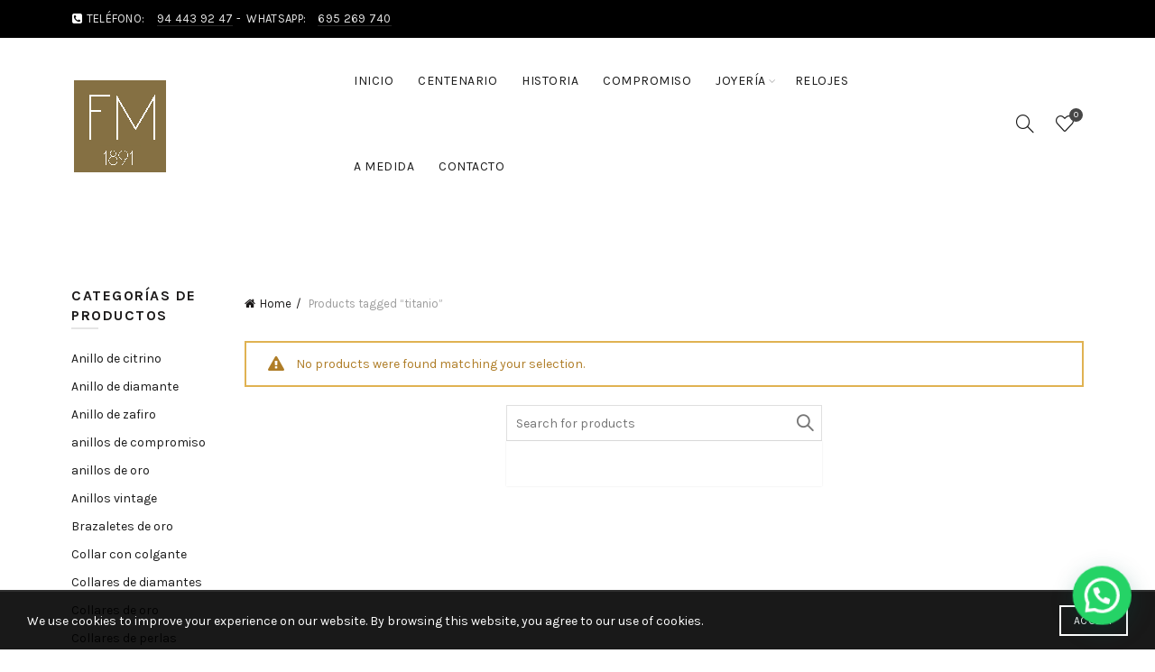

--- FILE ---
content_type: text/html; charset=UTF-8
request_url: https://www.monge1891.com/product-tag/titanio/
body_size: 26205
content:
<!DOCTYPE html>
<!--[if IE 8]>
<html class="ie ie8" lang="es">
<![endif]-->
<!--[if !(IE 7) & !(IE 8)]><!-->
<html lang="es">
<!--<![endif]-->
<head>
	<meta charset="UTF-8">
	<meta name="viewport" content="width=device-width, initial-scale=1.0, maximum-scale=1.0, user-scalable=no">
	<link rel="profile" href="https://gmpg.org/xfn/11">
	<link rel="pingback" href="https://www.monge1891.com/xmlrpc.php">
					<script>document.documentElement.className = document.documentElement.className + ' yes-js js_active js'</script>
				<meta name='robots' content='index, follow, max-image-preview:large, max-snippet:-1, max-video-preview:-1' />

	<!-- This site is optimized with the Yoast SEO plugin v19.1 - https://yoast.com/wordpress/plugins/seo/ -->
	<title>titanio archivos - Joyeria Monge</title><link rel="preload" as="style" href="https://fonts.googleapis.com/css?family=Karla%3A200%2C300%2C400%2C500%2C600%2C700%2C800%2C200italic%2C300italic%2C400italic%2C500italic%2C600italic%2C700italic%2C800italic%7CLora%3A400%2C500%2C600%2C700%2C400italic%2C500italic%2C600italic%2C700italic%7CLato%3A100%2C300%2C400%2C700%2C900%2C100italic%2C300italic%2C400italic%2C700italic%2C900italic&#038;display=swap" /><link rel="stylesheet" href="https://fonts.googleapis.com/css?family=Karla%3A200%2C300%2C400%2C500%2C600%2C700%2C800%2C200italic%2C300italic%2C400italic%2C500italic%2C600italic%2C700italic%2C800italic%7CLora%3A400%2C500%2C600%2C700%2C400italic%2C500italic%2C600italic%2C700italic%7CLato%3A100%2C300%2C400%2C700%2C900%2C100italic%2C300italic%2C400italic%2C700italic%2C900italic&#038;display=swap" media="print" onload="this.media='all'" /><noscript><link rel="stylesheet" href="https://fonts.googleapis.com/css?family=Karla%3A200%2C300%2C400%2C500%2C600%2C700%2C800%2C200italic%2C300italic%2C400italic%2C500italic%2C600italic%2C700italic%2C800italic%7CLora%3A400%2C500%2C600%2C700%2C400italic%2C500italic%2C600italic%2C700italic%7CLato%3A100%2C300%2C400%2C700%2C900%2C100italic%2C300italic%2C400italic%2C700italic%2C900italic&#038;display=swap" /></noscript>
	<link rel="canonical" href="https://www.monge1891.com/product-tag/titanio/" />
	<meta property="og:locale" content="es_ES" />
	<meta property="og:type" content="article" />
	<meta property="og:title" content="titanio archivos - Joyeria Monge" />
	<meta property="og:url" content="https://www.monge1891.com/product-tag/titanio/" />
	<meta property="og:site_name" content="Joyeria Monge" />
	<meta name="twitter:card" content="summary_large_image" />
	<!-- / Yoast SEO plugin. -->


<link rel='dns-prefetch' href='//www.googletagmanager.com' />
<link rel='dns-prefetch' href='//fonts.googleapis.com' />
<link href='https://fonts.gstatic.com' crossorigin rel='preconnect' />
<link rel="alternate" type="application/rss+xml" title="Joyeria Monge &raquo; Feed" href="https://www.monge1891.com/feed/" />
<link rel="alternate" type="application/rss+xml" title="Joyeria Monge &raquo; Feed de los comentarios" href="https://www.monge1891.com/comments/feed/" />
<link rel="alternate" type="application/rss+xml" title="Joyeria Monge &raquo; titanio Etiqueta Feed" href="https://www.monge1891.com/product-tag/titanio/feed/" />
<link rel='stylesheet' id='wp-block-library-css'  href='https://www.monge1891.com/wp-includes/css/dist/block-library/style.min.css?ver=6.0.11' type='text/css' media='all' />
<link rel='stylesheet' id='wc-blocks-vendors-style-css'  href='https://www.monge1891.com/wp-content/plugins/woocommerce/packages/woocommerce-blocks/build/wc-blocks-vendors-style.css?ver=7.4.3' type='text/css' media='all' />
<link rel='stylesheet' id='wc-blocks-style-css'  href='https://www.monge1891.com/wp-content/plugins/woocommerce/packages/woocommerce-blocks/build/wc-blocks-style.css?ver=7.4.3' type='text/css' media='all' />
<style id='joinchat-button-style-inline-css' type='text/css'>
.wp-block-joinchat-button{border:none!important;text-align:center}.wp-block-joinchat-button figure{display:table;margin:0 auto;padding:0}.wp-block-joinchat-button figcaption{font:normal normal 400 .6em/2em var(--wp--preset--font-family--system-font,sans-serif);margin:0;padding:0}.wp-block-joinchat-button .joinchat-button__qr{background-color:#fff;border:6px solid #25d366;border-radius:30px;box-sizing:content-box;display:block;height:200px;margin:auto;overflow:hidden;padding:10px;width:200px}.wp-block-joinchat-button .joinchat-button__qr canvas,.wp-block-joinchat-button .joinchat-button__qr img{display:block;margin:auto}.wp-block-joinchat-button .joinchat-button__link{align-items:center;background-color:#25d366;border:6px solid #25d366;border-radius:30px;display:inline-flex;flex-flow:row nowrap;justify-content:center;line-height:1.25em;margin:0 auto;text-decoration:none}.wp-block-joinchat-button .joinchat-button__link:before{background:transparent var(--joinchat-ico) no-repeat center;background-size:100%;content:"";display:block;height:1.5em;margin:-.75em .75em -.75em 0;width:1.5em}.wp-block-joinchat-button figure+.joinchat-button__link{margin-top:10px}@media (orientation:landscape)and (min-height:481px),(orientation:portrait)and (min-width:481px){.wp-block-joinchat-button.joinchat-button--qr-only figure+.joinchat-button__link{display:none}}@media (max-width:480px),(orientation:landscape)and (max-height:480px){.wp-block-joinchat-button figure{display:none}}

</style>
<link rel='stylesheet' id='jquery-selectBox-css'  href='https://www.monge1891.com/wp-content/plugins/yith-woocommerce-wishlist/assets/css/jquery.selectBox.css?ver=1.2.0' type='text/css' media='all' />
<link rel='stylesheet' id='yith-wcwl-font-awesome-css'  href='https://www.monge1891.com/wp-content/plugins/yith-woocommerce-wishlist/assets/css/font-awesome.css?ver=4.7.0' type='text/css' media='all' />
<link rel='stylesheet' id='woocommerce_prettyPhoto_css-css'  href='//www.monge1891.com/wp-content/plugins/woocommerce/assets/css/prettyPhoto.css?ver=3.1.6' type='text/css' media='all' />
<link rel='stylesheet' id='yith-wcwl-main-css'  href='https://www.monge1891.com/wp-content/plugins/yith-woocommerce-wishlist/assets/css/style.css?ver=3.9.0' type='text/css' media='all' />
<style id='yith-wcwl-main-inline-css' type='text/css'>
.yith-wcwl-share li a{color: #FFFFFF;}.yith-wcwl-share li a:hover{color: #FFFFFF;}.yith-wcwl-share a.facebook{background: #39599E; background-color: #39599E;}.yith-wcwl-share a.facebook:hover{background: #595A5A; background-color: #595A5A;}.yith-wcwl-share a.twitter{background: #45AFE2; background-color: #45AFE2;}.yith-wcwl-share a.twitter:hover{background: #595A5A; background-color: #595A5A;}.yith-wcwl-share a.pinterest{background: #AB2E31; background-color: #AB2E31;}.yith-wcwl-share a.pinterest:hover{background: #595A5A; background-color: #595A5A;}.yith-wcwl-share a.email{background: #FBB102; background-color: #FBB102;}.yith-wcwl-share a.email:hover{background: #595A5A; background-color: #595A5A;}.yith-wcwl-share a.whatsapp{background: #00A901; background-color: #00A901;}.yith-wcwl-share a.whatsapp:hover{background: #595A5A; background-color: #595A5A;}
</style>
<style id='global-styles-inline-css' type='text/css'>
body{--wp--preset--color--black: #000000;--wp--preset--color--cyan-bluish-gray: #abb8c3;--wp--preset--color--white: #ffffff;--wp--preset--color--pale-pink: #f78da7;--wp--preset--color--vivid-red: #cf2e2e;--wp--preset--color--luminous-vivid-orange: #ff6900;--wp--preset--color--luminous-vivid-amber: #fcb900;--wp--preset--color--light-green-cyan: #7bdcb5;--wp--preset--color--vivid-green-cyan: #00d084;--wp--preset--color--pale-cyan-blue: #8ed1fc;--wp--preset--color--vivid-cyan-blue: #0693e3;--wp--preset--color--vivid-purple: #9b51e0;--wp--preset--gradient--vivid-cyan-blue-to-vivid-purple: linear-gradient(135deg,rgba(6,147,227,1) 0%,rgb(155,81,224) 100%);--wp--preset--gradient--light-green-cyan-to-vivid-green-cyan: linear-gradient(135deg,rgb(122,220,180) 0%,rgb(0,208,130) 100%);--wp--preset--gradient--luminous-vivid-amber-to-luminous-vivid-orange: linear-gradient(135deg,rgba(252,185,0,1) 0%,rgba(255,105,0,1) 100%);--wp--preset--gradient--luminous-vivid-orange-to-vivid-red: linear-gradient(135deg,rgba(255,105,0,1) 0%,rgb(207,46,46) 100%);--wp--preset--gradient--very-light-gray-to-cyan-bluish-gray: linear-gradient(135deg,rgb(238,238,238) 0%,rgb(169,184,195) 100%);--wp--preset--gradient--cool-to-warm-spectrum: linear-gradient(135deg,rgb(74,234,220) 0%,rgb(151,120,209) 20%,rgb(207,42,186) 40%,rgb(238,44,130) 60%,rgb(251,105,98) 80%,rgb(254,248,76) 100%);--wp--preset--gradient--blush-light-purple: linear-gradient(135deg,rgb(255,206,236) 0%,rgb(152,150,240) 100%);--wp--preset--gradient--blush-bordeaux: linear-gradient(135deg,rgb(254,205,165) 0%,rgb(254,45,45) 50%,rgb(107,0,62) 100%);--wp--preset--gradient--luminous-dusk: linear-gradient(135deg,rgb(255,203,112) 0%,rgb(199,81,192) 50%,rgb(65,88,208) 100%);--wp--preset--gradient--pale-ocean: linear-gradient(135deg,rgb(255,245,203) 0%,rgb(182,227,212) 50%,rgb(51,167,181) 100%);--wp--preset--gradient--electric-grass: linear-gradient(135deg,rgb(202,248,128) 0%,rgb(113,206,126) 100%);--wp--preset--gradient--midnight: linear-gradient(135deg,rgb(2,3,129) 0%,rgb(40,116,252) 100%);--wp--preset--duotone--dark-grayscale: url('#wp-duotone-dark-grayscale');--wp--preset--duotone--grayscale: url('#wp-duotone-grayscale');--wp--preset--duotone--purple-yellow: url('#wp-duotone-purple-yellow');--wp--preset--duotone--blue-red: url('#wp-duotone-blue-red');--wp--preset--duotone--midnight: url('#wp-duotone-midnight');--wp--preset--duotone--magenta-yellow: url('#wp-duotone-magenta-yellow');--wp--preset--duotone--purple-green: url('#wp-duotone-purple-green');--wp--preset--duotone--blue-orange: url('#wp-duotone-blue-orange');--wp--preset--font-size--small: 13px;--wp--preset--font-size--medium: 20px;--wp--preset--font-size--large: 36px;--wp--preset--font-size--x-large: 42px;}.has-black-color{color: var(--wp--preset--color--black) !important;}.has-cyan-bluish-gray-color{color: var(--wp--preset--color--cyan-bluish-gray) !important;}.has-white-color{color: var(--wp--preset--color--white) !important;}.has-pale-pink-color{color: var(--wp--preset--color--pale-pink) !important;}.has-vivid-red-color{color: var(--wp--preset--color--vivid-red) !important;}.has-luminous-vivid-orange-color{color: var(--wp--preset--color--luminous-vivid-orange) !important;}.has-luminous-vivid-amber-color{color: var(--wp--preset--color--luminous-vivid-amber) !important;}.has-light-green-cyan-color{color: var(--wp--preset--color--light-green-cyan) !important;}.has-vivid-green-cyan-color{color: var(--wp--preset--color--vivid-green-cyan) !important;}.has-pale-cyan-blue-color{color: var(--wp--preset--color--pale-cyan-blue) !important;}.has-vivid-cyan-blue-color{color: var(--wp--preset--color--vivid-cyan-blue) !important;}.has-vivid-purple-color{color: var(--wp--preset--color--vivid-purple) !important;}.has-black-background-color{background-color: var(--wp--preset--color--black) !important;}.has-cyan-bluish-gray-background-color{background-color: var(--wp--preset--color--cyan-bluish-gray) !important;}.has-white-background-color{background-color: var(--wp--preset--color--white) !important;}.has-pale-pink-background-color{background-color: var(--wp--preset--color--pale-pink) !important;}.has-vivid-red-background-color{background-color: var(--wp--preset--color--vivid-red) !important;}.has-luminous-vivid-orange-background-color{background-color: var(--wp--preset--color--luminous-vivid-orange) !important;}.has-luminous-vivid-amber-background-color{background-color: var(--wp--preset--color--luminous-vivid-amber) !important;}.has-light-green-cyan-background-color{background-color: var(--wp--preset--color--light-green-cyan) !important;}.has-vivid-green-cyan-background-color{background-color: var(--wp--preset--color--vivid-green-cyan) !important;}.has-pale-cyan-blue-background-color{background-color: var(--wp--preset--color--pale-cyan-blue) !important;}.has-vivid-cyan-blue-background-color{background-color: var(--wp--preset--color--vivid-cyan-blue) !important;}.has-vivid-purple-background-color{background-color: var(--wp--preset--color--vivid-purple) !important;}.has-black-border-color{border-color: var(--wp--preset--color--black) !important;}.has-cyan-bluish-gray-border-color{border-color: var(--wp--preset--color--cyan-bluish-gray) !important;}.has-white-border-color{border-color: var(--wp--preset--color--white) !important;}.has-pale-pink-border-color{border-color: var(--wp--preset--color--pale-pink) !important;}.has-vivid-red-border-color{border-color: var(--wp--preset--color--vivid-red) !important;}.has-luminous-vivid-orange-border-color{border-color: var(--wp--preset--color--luminous-vivid-orange) !important;}.has-luminous-vivid-amber-border-color{border-color: var(--wp--preset--color--luminous-vivid-amber) !important;}.has-light-green-cyan-border-color{border-color: var(--wp--preset--color--light-green-cyan) !important;}.has-vivid-green-cyan-border-color{border-color: var(--wp--preset--color--vivid-green-cyan) !important;}.has-pale-cyan-blue-border-color{border-color: var(--wp--preset--color--pale-cyan-blue) !important;}.has-vivid-cyan-blue-border-color{border-color: var(--wp--preset--color--vivid-cyan-blue) !important;}.has-vivid-purple-border-color{border-color: var(--wp--preset--color--vivid-purple) !important;}.has-vivid-cyan-blue-to-vivid-purple-gradient-background{background: var(--wp--preset--gradient--vivid-cyan-blue-to-vivid-purple) !important;}.has-light-green-cyan-to-vivid-green-cyan-gradient-background{background: var(--wp--preset--gradient--light-green-cyan-to-vivid-green-cyan) !important;}.has-luminous-vivid-amber-to-luminous-vivid-orange-gradient-background{background: var(--wp--preset--gradient--luminous-vivid-amber-to-luminous-vivid-orange) !important;}.has-luminous-vivid-orange-to-vivid-red-gradient-background{background: var(--wp--preset--gradient--luminous-vivid-orange-to-vivid-red) !important;}.has-very-light-gray-to-cyan-bluish-gray-gradient-background{background: var(--wp--preset--gradient--very-light-gray-to-cyan-bluish-gray) !important;}.has-cool-to-warm-spectrum-gradient-background{background: var(--wp--preset--gradient--cool-to-warm-spectrum) !important;}.has-blush-light-purple-gradient-background{background: var(--wp--preset--gradient--blush-light-purple) !important;}.has-blush-bordeaux-gradient-background{background: var(--wp--preset--gradient--blush-bordeaux) !important;}.has-luminous-dusk-gradient-background{background: var(--wp--preset--gradient--luminous-dusk) !important;}.has-pale-ocean-gradient-background{background: var(--wp--preset--gradient--pale-ocean) !important;}.has-electric-grass-gradient-background{background: var(--wp--preset--gradient--electric-grass) !important;}.has-midnight-gradient-background{background: var(--wp--preset--gradient--midnight) !important;}.has-small-font-size{font-size: var(--wp--preset--font-size--small) !important;}.has-medium-font-size{font-size: var(--wp--preset--font-size--medium) !important;}.has-large-font-size{font-size: var(--wp--preset--font-size--large) !important;}.has-x-large-font-size{font-size: var(--wp--preset--font-size--x-large) !important;}
</style>
<link rel='stylesheet' id='redux-extendify-styles-css'  href='https://www.monge1891.com/wp-content/plugins/redux-framework/redux-core/assets/css/extendify-utilities.css?ver=4.4.4' type='text/css' media='all' />
<link rel='stylesheet' id='contact-form-7-css'  href='https://www.monge1891.com/wp-content/plugins/contact-form-7/includes/css/styles.css?ver=5.7.7' type='text/css' media='all' />
<link rel='stylesheet' id='rs-plugin-settings-css'  href='https://www.monge1891.com/wp-content/plugins/revslider/public/assets/css/settings.css?ver=5.4.8' type='text/css' media='all' />
<style id='rs-plugin-settings-inline-css' type='text/css'>
#rs-demo-id {}
</style>
<style id='woocommerce-inline-inline-css' type='text/css'>
.woocommerce form .form-row .required { visibility: visible; }
</style>
<link rel='stylesheet' id='jquery-colorbox-css'  href='https://www.monge1891.com/wp-content/plugins/yith-woocommerce-compare/assets/css/colorbox.css?ver=1.4.21' type='text/css' media='all' />
<link rel='stylesheet' id='PI_stt_front-css'  href='https://www.monge1891.com/wp-content/plugins/simple-twitter-tweets/css/stt.min.css?ver=6.0.11' type='text/css' media='all' />
<link rel='stylesheet' id='joinchat-css'  href='https://www.monge1891.com/wp-content/plugins/creame-whatsapp-me/public/css/joinchat-btn.min.css?ver=5.0.6' type='text/css' media='all' />
<link rel='stylesheet' id='popup-maker-site-css'  href='//www.monge1891.com/wp-content/uploads/pum/pum-site-styles.css?generated=1691060394&#038;ver=1.18.2' type='text/css' media='all' />
<noscript></noscript><link rel='stylesheet' id='bootstrap-css'  href='https://www.monge1891.com/wp-content/themes/basel/css/bootstrap.min.css?ver=4.3.0' type='text/css' media='all' />
<link rel='stylesheet' id='basel-style-css'  href='https://www.monge1891.com/wp-content/themes/basel/style.min.css?ver=4.3.0' type='text/css' media='all' />
<link rel='stylesheet' id='child-style-css'  href='https://www.monge1891.com/wp-content/themes/senra/style.css?ver=4.3.0' type='text/css' media='all' />
<link rel='stylesheet' id='font-awesome-css-css'  href='https://www.monge1891.com/wp-content/themes/basel/css/font-awesome.min.css?ver=4.3.0' type='text/css' media='all' />
<link rel='stylesheet' id='js_composer_front-css'  href='https://www.monge1891.com/wp-content/plugins/js_composer/assets/css/js_composer.min.css?ver=5.5.2' type='text/css' media='all' />
<style id='rocket-lazyload-inline-css' type='text/css'>
.rll-youtube-player{position:relative;padding-bottom:56.23%;height:0;overflow:hidden;max-width:100%;}.rll-youtube-player iframe{position:absolute;top:0;left:0;width:100%;height:100%;z-index:100;background:0 0}.rll-youtube-player img{bottom:0;display:block;left:0;margin:auto;max-width:100%;width:100%;position:absolute;right:0;top:0;border:none;height:auto;cursor:pointer;-webkit-transition:.4s all;-moz-transition:.4s all;transition:.4s all}.rll-youtube-player img:hover{-webkit-filter:brightness(75%)}.rll-youtube-player .play{height:72px;width:72px;left:50%;top:50%;margin-left:-36px;margin-top:-36px;position:absolute;background:url(https://www.monge1891.com/wp-content/plugins/rocket-lazy-load/assets/img/youtube.png) no-repeat;cursor:pointer}
</style>
<script type="text/template" id="tmpl-variation-template">
	<div class="woocommerce-variation-description">{{{ data.variation.variation_description }}}</div>
	<div class="woocommerce-variation-price">{{{ data.variation.price_html }}}</div>
	<div class="woocommerce-variation-availability">{{{ data.variation.availability_html }}}</div>
</script>
<script type="text/template" id="tmpl-unavailable-variation-template">
	<p>Sorry, this product is unavailable. Please choose a different combination.</p>
</script>
<script type='text/javascript' src='https://www.monge1891.com/wp-includes/js/jquery/jquery.min.js?ver=3.6.0' id='jquery-core-js'></script>
<script type='text/javascript' src='https://www.monge1891.com/wp-includes/js/jquery/jquery-migrate.min.js?ver=3.3.2' id='jquery-migrate-js'></script>
<script type='text/javascript' src='https://www.monge1891.com/wp-content/plugins/revslider/public/assets/js/jquery.themepunch.tools.min.js?ver=5.4.8' id='tp-tools-js'></script>
<script type='text/javascript' src='https://www.monge1891.com/wp-content/plugins/revslider/public/assets/js/jquery.themepunch.revolution.min.js?ver=5.4.8' id='revmin-js'></script>
<script type='text/javascript' src='https://www.monge1891.com/wp-content/plugins/woocommerce/assets/js/jquery-blockui/jquery.blockUI.min.js?ver=2.7.0-wc.6.5.1' id='jquery-blockui-js'></script>
<script type='text/javascript' id='wc-add-to-cart-js-extra'>
/* <![CDATA[ */
var wc_add_to_cart_params = {"ajax_url":"\/wp-admin\/admin-ajax.php","wc_ajax_url":"\/?wc-ajax=%%endpoint%%","i18n_view_cart":"View cart","cart_url":"https:\/\/www.monge1891.com\/cart\/","is_cart":"","cart_redirect_after_add":"no"};
/* ]]> */
</script>
<script type='text/javascript' src='https://www.monge1891.com/wp-content/plugins/woocommerce/assets/js/frontend/add-to-cart.min.js?ver=6.5.1' id='wc-add-to-cart-js'></script>
<script type='text/javascript' src='https://www.monge1891.com/wp-content/plugins/js_composer/assets/js/vendors/woocommerce-add-to-cart.js?ver=5.5.2' id='vc_woocommerce-add-to-cart-js-js'></script>

<!-- Google Analytics snippet added by Site Kit -->
<script type='text/javascript' src='https://www.googletagmanager.com/gtag/js?id=UA-230448503-1' id='google_gtagjs-js' async></script>
<script type='text/javascript' id='google_gtagjs-js-after'>
window.dataLayer = window.dataLayer || [];function gtag(){dataLayer.push(arguments);}
gtag('set', 'linker', {"domains":["www.monge1891.com"]} );
gtag("js", new Date());
gtag("set", "developer_id.dZTNiMT", true);
gtag("config", "UA-230448503-1", {"anonymize_ip":true});
gtag("config", "G-4KH04562B7");
</script>

<!-- End Google Analytics snippet added by Site Kit -->
<!--[if lt IE 9]>
<script type='text/javascript' src='https://www.monge1891.com/wp-content/themes/basel/js/html5.js?ver=4.3.0' id='basel_html5shiv-js'></script>
<![endif]-->
<link rel="https://api.w.org/" href="https://www.monge1891.com/wp-json/" /><link rel="alternate" type="application/json" href="https://www.monge1891.com/wp-json/wp/v2/product_tag/358" /><link rel="EditURI" type="application/rsd+xml" title="RSD" href="https://www.monge1891.com/xmlrpc.php?rsd" />
<link rel="wlwmanifest" type="application/wlwmanifest+xml" href="https://www.monge1891.com/wp-includes/wlwmanifest.xml" /> 
<meta name="generator" content="WordPress 6.0.11" />
<meta name="generator" content="WooCommerce 6.5.1" />
<meta name="generator" content="Redux 4.4.4" /><meta name="generator" content="Site Kit by Google 1.106.0" />    <style type="text/css">
        .woocommerce-Price-amount {
            display: none !important;
        }
    </style>
    <style>
@font-face {
font-family: "";
font-weight: 400;
font-style: normal;
}
</style>
        <style type="text/css"> 
            	
			/* Shop popup */
			
			.basel-promo-popup {
			   max-width: 900px;
			}
	
            .site-logo {
                width: 28%;
            }    

            .site-logo img {
                max-width: 430px;
                max-height: 95px;
            }    

                            .right-column {
                    width: 250px;
                }  
            
                            .basel-woocommerce-layered-nav .basel-scroll {
                    max-height: 280px;
                }
            
			/* header Banner */
			.header-banner {
				height: 40px;
			}
	
			.header-banner-display .website-wrapper {
				margin-top:40px;
			}	

            /* Topbar height configs */

			.topbar-menu ul > li {
				line-height: 42px;
			}
			
			.topbar-wrapp,
			.topbar-content:before {
				height: 42px;
			}
			
			.sticky-header-prepared.basel-top-bar-on .header-shop, 
			.sticky-header-prepared.basel-top-bar-on .header-split,
			.enable-sticky-header.basel-header-overlap.basel-top-bar-on .main-header {
				top: 42px;
			}

            /* Header height configs */

            /* Limit logo image height for according to header height */
            .site-logo img {
                max-height: 95px;
            } 

            /* And for sticky header logo also */
            .act-scroll .site-logo img,
            .header-clone .site-logo img {
                max-height: 95px;
            }   

            /* Set sticky headers height for cloned headers based on menu links line height */
            .header-clone .main-nav .menu > li > a {
                height: 95px;
                line-height: 95px;
            } 

            /* Height for switch logos */

            .sticky-header-real:not(.global-header-menu-top) .switch-logo-enable .basel-logo {
                height: 95px;
            }

            .sticky-header-real:not(.global-header-menu-top) .act-scroll .switch-logo-enable .basel-logo {
                height: 95px;
            }

            .sticky-header-real:not(.global-header-menu-top) .act-scroll .switch-logo-enable {
                transform: translateY(-95px);
                -webkit-transform: translateY(-95px);
            }

                            /* Header height for these layouts based on it's menu links line height */
                .main-nav .menu > li > a {
                    height: 95px;
                    line-height: 95px;
                }  
                /* The same for sticky header */
                .act-scroll .main-nav .menu > li > a {
                    height: 95px;
                    line-height: 95px;
                }  
            
            
            
            
            /* Page headings settings for heading overlap. Calculate on the header height base */

            .basel-header-overlap .title-size-default,
            .basel-header-overlap .title-size-small,
            .basel-header-overlap .title-shop.without-title.title-size-default,
            .basel-header-overlap .title-shop.without-title.title-size-small {
                padding-top: 135px;
            }


            .basel-header-overlap .title-shop.without-title.title-size-large,
            .basel-header-overlap .title-size-large {
                padding-top: 215px;
            }

            @media (max-width: 991px) {

				/* header Banner */
				.header-banner {
					height: 40px;
				}
	
				.header-banner-display .website-wrapper {
					margin-top:40px;
				}

	            /* Topbar height configs */
				.topbar-menu ul > li {
					line-height: 38px;
				}
				
				.topbar-wrapp,
				.topbar-content:before {
					height: 38px;
				}
				
				.sticky-header-prepared.basel-top-bar-on .header-shop, 
				.sticky-header-prepared.basel-top-bar-on .header-split,
				.enable-sticky-header.basel-header-overlap.basel-top-bar-on .main-header {
					top: 38px;
				}

                /* Set header height for mobile devices */
                .main-header .wrapp-header {
                    min-height: 60px;
                } 

                /* Limit logo image height for mobile according to mobile header height */
                .site-logo img {
                    max-height: 60px;
                }   

                /* Limit logo on sticky header. Both header real and header cloned */
                .act-scroll .site-logo img,
                .header-clone .site-logo img {
                    max-height: 60px;
                }

                /* Height for switch logos */

                .main-header .switch-logo-enable .basel-logo {
                    height: 60px;
                }

                .sticky-header-real:not(.global-header-menu-top) .act-scroll .switch-logo-enable .basel-logo {
                    height: 60px;
                }

                .sticky-header-real:not(.global-header-menu-top) .act-scroll .switch-logo-enable {
                    transform: translateY(-60px);
                    -webkit-transform: translateY(-60px);
                }

                /* Page headings settings for heading overlap. Calculate on the MOBILE header height base */
                .basel-header-overlap .title-size-default,
                .basel-header-overlap .title-size-small,
                .basel-header-overlap .title-shop.without-title.title-size-default,
                .basel-header-overlap .title-shop.without-title.title-size-small {
                    padding-top: 80px;
                }

                .basel-header-overlap .title-shop.without-title.title-size-large,
                .basel-header-overlap .title-size-large {
                    padding-top: 120px;
                }
 
            }
     
                    </style>
        
        
			<noscript><style>.woocommerce-product-gallery{ opacity: 1 !important; }</style></noscript>
	<meta name="generator" content="Powered by WPBakery Page Builder - drag and drop page builder for WordPress."/>
<!--[if lte IE 9]><link rel="stylesheet" type="text/css" href="https://www.monge1891.com/wp-content/plugins/js_composer/assets/css/vc_lte_ie9.min.css" media="screen"><![endif]-->
<!-- Google Tag Manager snippet added by Site Kit -->
<script type="text/javascript">
			( function( w, d, s, l, i ) {
				w[l] = w[l] || [];
				w[l].push( {'gtm.start': new Date().getTime(), event: 'gtm.js'} );
				var f = d.getElementsByTagName( s )[0],
					j = d.createElement( s ), dl = l != 'dataLayer' ? '&l=' + l : '';
				j.async = true;
				j.src = 'https://www.googletagmanager.com/gtm.js?id=' + i + dl;
				f.parentNode.insertBefore( j, f );
			} )( window, document, 'script', 'dataLayer', 'GTM-KQNNJM4' );
			
</script>

<!-- End Google Tag Manager snippet added by Site Kit -->
<meta name="generator" content="Powered by Slider Revolution 5.4.8 - responsive, Mobile-Friendly Slider Plugin for WordPress with comfortable drag and drop interface." />
<link rel="icon" href="https://www.monge1891.com/wp-content/uploads/2022/09/cropped-fernando-monge-cuadrado-32x32.jpg" sizes="32x32" />
<link rel="icon" href="https://www.monge1891.com/wp-content/uploads/2022/09/cropped-fernando-monge-cuadrado-192x192.jpg" sizes="192x192" />
<link rel="apple-touch-icon" href="https://www.monge1891.com/wp-content/uploads/2022/09/cropped-fernando-monge-cuadrado-180x180.jpg" />
<meta name="msapplication-TileImage" content="https://www.monge1891.com/wp-content/uploads/2022/09/cropped-fernando-monge-cuadrado-270x270.jpg" />
<script type="text/javascript">function setREVStartSize(e){									
						try{ e.c=jQuery(e.c);var i=jQuery(window).width(),t=9999,r=0,n=0,l=0,f=0,s=0,h=0;
							if(e.responsiveLevels&&(jQuery.each(e.responsiveLevels,function(e,f){f>i&&(t=r=f,l=e),i>f&&f>r&&(r=f,n=e)}),t>r&&(l=n)),f=e.gridheight[l]||e.gridheight[0]||e.gridheight,s=e.gridwidth[l]||e.gridwidth[0]||e.gridwidth,h=i/s,h=h>1?1:h,f=Math.round(h*f),"fullscreen"==e.sliderLayout){var u=(e.c.width(),jQuery(window).height());if(void 0!=e.fullScreenOffsetContainer){var c=e.fullScreenOffsetContainer.split(",");if (c) jQuery.each(c,function(e,i){u=jQuery(i).length>0?u-jQuery(i).outerHeight(!0):u}),e.fullScreenOffset.split("%").length>1&&void 0!=e.fullScreenOffset&&e.fullScreenOffset.length>0?u-=jQuery(window).height()*parseInt(e.fullScreenOffset,0)/100:void 0!=e.fullScreenOffset&&e.fullScreenOffset.length>0&&(u-=parseInt(e.fullScreenOffset,0))}f=u}else void 0!=e.minHeight&&f<e.minHeight&&(f=e.minHeight);e.c.closest(".rev_slider_wrapper").css({height:f})					
						}catch(d){console.log("Failure at Presize of Slider:"+d)}						
					};</script>
		<style type="text/css" id="wp-custom-css">
			/*General*/
h1, h2, h3, h4{
	font-family:Lora,'MS Sans Serif', Geneva, sans-serif !important;
	text-transform:uppercase;
}
h1 a, h2 a, h3 a, h4 a{
	font-family:Lora,'MS Sans Serif', Geneva, sans-serif !important;
	text-transform:uppercase;
}
/**/

.shop-loop-head{
	margin-top:50px;
}

.page-title-default{
	    background-color: white !important;
}
.page-title-default h1{
	color:black;
	font-size:40px !important;
	padding-top:30px;
}
.basel-header-overlap .title-size-small{
	padding:105px 0px 0px 0px;
}


/*ficha de producto*/

ul.social-icons a {
    background-color: black !important;
    border-radius: 50px !important;
}
.product_meta{
	display:none !important;
}
.summary-inner .wpcf7{
	display:none;
}
.summary-inner form.wpcf7-form.init {
    display: none;
}
#popmake-12880{
	padding:50px;
}
#popmake-12880 .wpcf7{
	display:block !important;
}
#popmake-12880 .single-product form.wpcf7-form.init {
	display:block !important;
}
div#pum_popup_title_12880{
	font-family:Lora,'MS Sans Serif', Geneva, sans-serif;
	
}
input.wpcf7-form-control.has-spinner.wpcf7-submit.btn.btn-color-primary{
	width:100% !important;
}
#mas_info{
	border:1px solid;
	padding:10px 20px;
}
.product-image-summary .shop_attributes{
	margin-bottom:60px !important;
}

.single-product h3{
	font-size:16px;
}

.product-tabs-wrapper{
	display:none !important;
}
p.price{
	margin:50px !important;
	font-family:Lora,'MS Sans Serif', Geneva, sans-serif;
}
section.related-products h3{
	font-family:Lora,'MS Sans Serif', Geneva, sans-serif;
	font-size:25px;
}
.basel-scroll-content {
    padding-top: 50px;
}
@media (min-width: 320px) and (max-width: 480px) {
/* 	.basel-scroll-content {
    padding-top: 0px;
} */
	figure.woocommerce-product-gallery__wrapper {
    height: 350px !important;
    position: relative !important;
/*     overflow: scroll !important; */
		overflow-y:scroll !important;
}
	.single-product .row{
		margin-top:0px !important;
	}
	figure.woocommerce-product-gallery__image img{
		opacity:1 !important;
	}
img.zoomImg {
    width: 346px !important;
    height: auto !important;
}
.col-sm-6.product-images{
		margin-top:-100px !important;
	}
/* figure.woocommerce-product-gallery__wrapper{
		height:350px;
	}*/
} 

.single-breadcrumbs-wrapper{
	margin-bottom:0px !important;
}
.product-image-summary.col-sm-12 .row {
    padding-top: 0px !important;
}

.product-image-summary.col-sm-12 {
    margin-top: -50px;
}

/*archive*/
img.attachment-woocommerce_thumbnail.size-woocommerce_thumbnail {
    height: 400px !important;
    object-fit: contain !important;
}
.archive .container{
	width:90% !important;
}
.archive .entry-title{
	font-family:Lora,'MS Sans Serif', Geneva, sans-serif;
}
.product-grid-item h3 {
    text-align: center !important;
}
.basel-hover-alt .wrap-price{
	justify-content:center;
}
.basel-hover-alt .price{
	text-align:center
}
.nav-shop .archive-meta h2 {
    color: black;
    font-size: 20px;
    padding-top: 12px;
}
.site-content .term-description {
    display: none;
}
.shop-loop-head{
	margin-top:0px !important;
}

@media (min-width: 320px) and (max-width: 480px) {
	img.attachment-woocommerce_thumbnail.size-woocommerce_thumbnail{
	height: 176px !important;
}

	.basel-buttons{
		display:none;
	}
}


		</style>
		<style id="basel_options-dynamic-css" title="dynamic-css" class="redux-options-output">.page-title-default{background-color:#212121;}.topbar-wrapp{background-color:#000000;}.main-header, .sticky-header.header-clone, .header-spacing{background-color:#ffffff;}.footer-container{background-color:#000000;}body,p,
.widget_nav_mega_menu .menu > li > a, 
.mega-navigation .menu > li > a,
.basel-navigation .menu > li.menu-item-design-full-width .sub-sub-menu li a, 
.basel-navigation .menu > li.menu-item-design-sized .sub-sub-menu li a,
.basel-navigation .menu > li.menu-item-design-default .sub-menu li a,
.font-default
		{font-family:Karla,Arial, Helvetica, sans-serif;}h1 a, h2 a, h3 a, h4 a, h5 a, h6 a, h1, h2, h3, h4, h5, h6, .title,table th,
.wc-tabs li a,
.masonry-filter li a,
.woocommerce .cart-empty,
.basel-navigation .menu > li.menu-item-design-full-width .sub-menu > li > a, 
.basel-navigation .menu > li.menu-item-design-sized .sub-menu > li > a,
.mega-menu-list > li > a,
fieldset legend,
table th,
.color-scheme-dark .info-box-inner h1,
.color-scheme-dark .info-box-inner h2,
.color-scheme-dark .info-box-inner h3,
.color-scheme-dark .info-box-inner h4,
.color-scheme-dark .info-box-inner h5,
.color-scheme-dark .info-box-inner h6

		{font-family:Karla,'MS Sans Serif', Geneva, sans-serif;font-weight:normal;font-style:normal;}

.product-title a,
.post-slide .entry-title a,
.category-grid-item .hover-mask h3,
.basel-search-full-screen .basel-search-inner input[type="text"],
.blog-post-loop .entry-title,
.post-title-large-image .entry-title,
.single-product-content .entry-title
		,.font-title{font-family:Lora,'MS Sans Serif', Geneva, sans-serif;font-weight:normal;font-style:normal;}.title-alt, .subtitle, .font-alt, .basel-entry-meta{font-family:Lato,'Comic Sans MS', cursive;font-weight:normal;font-style:italic;}.color-primary,.mobile-nav ul li.current-menu-item > a,.main-nav .menu > li.current-menu-item > a,.main-nav .menu > li.onepage-link.current-menu-item > a,.main-nav .menu > li > a:hover,.main-nav .menu > li > a:focus,.basel-navigation .menu>li.menu-item-design-default ul li:hover>a,.basel-navigation .menu > li.menu-item-design-full-width .sub-menu li a:hover, .basel-navigation .menu > li.menu-item-design-sized .sub-menu li a:hover,.basel-product-categories.responsive-cateogires li.current-cat > a, .basel-product-categories.responsive-cateogires li.current-cat-parent > a,.basel-product-categories.responsive-cateogires li.current-cat-ancestor > a,.basel-my-account-links a:hover:before, .basel-my-account-links a:focus:before,.mega-menu-list > li > a:hover,.mega-menu-list .sub-sub-menu li a:hover,a[href^=tel],.topbar-menu ul > li > .sub-menu-dropdown li > a:hover,.btn.btn-color-primary.btn-style-bordered,.button.btn-color-primary.btn-style-bordered,button.btn-color-primary.btn-style-bordered,.added_to_cart.btn-color-primary.btn-style-bordered,input[type=submit].btn-color-primary.btn-style-bordered,a.login-to-prices-msg,a.login-to-prices-msg:hover,.basel-dark .single-product-content .entry-summary .yith-wcwl-add-to-wishlist .yith-wcwl-wishlistaddedbrowse a:before, .basel-dark .single-product-content .entry-summary .yith-wcwl-add-to-wishlist .yith-wcwl-wishlistexistsbrowse a:before,.basel-dark .read-more-section .btn-read-more,.basel-dark .products-footer .basel-blog-load-more, .basel-dark .products-footer .basel-products-load-more, .basel-dark .products-footer .basel-portfolio-load-more, .basel-dark .blog-footer .basel-blog-load-more, .basel-dark .blog-footer .basel-products-load-more, .basel-dark .blog-footer .basel-portfolio-load-more, .basel-dark .portfolio-footer .basel-blog-load-more, .basel-dark .portfolio-footer .basel-products-load-more, .basel-dark .portfolio-footer .basel-portfolio-load-more,.basel-dark .color-primary,.basel-hover-link .swap-elements .btn-add a,.basel-hover-link .swap-elements .btn-add a:hover,.basel-hover-link .swap-elements .btn-add a:focus,.blog-post-loop .entry-title a:hover,.blog-post-loop.sticky .entry-title:before,.post-slide .entry-title a:hover,.comments-area .reply a,.single-post-navigation a:hover,blockquote footer:before,blockquote cite,.format-quote .entry-content blockquote cite, .format-quote .entry-content blockquote cite a,.basel-entry-meta .meta-author a,.search-no-results.woocommerce .site-content:before,.search-no-results .not-found .entry-header:before,.login-form-footer .lost_password:hover, .login-form-footer .lost_password:focus,.error404 .page-title,.menu-label-new:after,.widget_shopping_cart .product_list_widget li .quantity .amount,.product_list_widget li ins .amount,.price ins > .amount,.price ins,.single-product .price,.single-product .price .amount,.popup-quick-view .price,.popup-quick-view .price .amount,.basel-products-nav .product-short .price,.basel-products-nav .product-short .price .amount,.star-rating span:before,.single-product-content .comment-form .stars span a:hover,.single-product-content .comment-form .stars span a.active,.tabs-layout-accordion .basel-tab-wrapper .basel-accordion-title:hover,.tabs-layout-accordion .basel-tab-wrapper .basel-accordion-title.active,.single-product-content .woocommerce-product-details__short-description ul > li:before, .single-product-content #tab-description ul > li:before, .blog-post-loop .entry-content ul > li:before, .comments-area .comment-list li ul > li:before,.brands-list .brand-item a:hover,.sidebar-widget li a:hover, .filter-widget li a:hover,.sidebar-widget li > ul li a:hover, .filter-widget li > ul li a:hover,.basel-price-filter ul li a:hover .amount,.basel-hover-effect-4 .swap-elements > a,.basel-hover-effect-4 .swap-elements > a:hover,.product-grid-item .basel-product-cats a:hover, .product-grid-item .basel-product-brands-links a:hover,.wishlist_table tr td.product-price ins .amount,.basel-buttons .yith-wcwl-add-to-wishlist .yith-wcwl-wishlistaddedbrowse > a, .basel-buttons .yith-wcwl-add-to-wishlist .yith-wcwl-wishlistexistsbrowse > a,.basel-buttons .yith-wcwl-add-to-wishlist .yith-wcwl-wishlistaddedbrowse > a:hover, .basel-buttons .yith-wcwl-add-to-wishlist .yith-wcwl-wishlistexistsbrowse > a:hover,.basel-buttons .product-compare-button > a.added:before,.single-product-content .entry-summary .yith-wcwl-add-to-wishlist a:hover,.single-product-content .container .entry-summary .yith-wcwl-add-to-wishlist a:hover:before,.single-product-content .entry-summary .yith-wcwl-add-to-wishlist .yith-wcwl-wishlistaddedbrowse a:before, .single-product-content .entry-summary .yith-wcwl-add-to-wishlist .yith-wcwl-wishlistexistsbrowse a:before,.single-product-content .entry-summary .yith-wcwl-add-to-wishlist .yith-wcwl-add-button.feid-in > a:before,.basel-sticky-btn .basel-sticky-btn-wishlist.exists, .basel-sticky-btn .basel-sticky-btn-wishlist:hover,.vendors-list ul li a:hover,.product-list-item .product-list-buttons .yith-wcwl-add-to-wishlist a:hover,.product-list-item .product-list-buttons .yith-wcwl-add-to-wishlist a:focus, .product-list-item .product-list-buttons .product-compare-button a:hover,.product-list-item .product-list-buttons .product-compare-button a:focus,.product-list-item .product-list-buttons .yith-wcwl-add-to-wishlist .yith-wcwl-wishlistexistsbrowse > a:before,.product-list-item .product-list-buttons .yith-wcwl-add-to-wishlist .yith-wcwl-wishlistaddedbrowse > a:before,.product-list-item .product-list-buttons .product-compare-button > a.added:before,.single-product-content .entry-summary .button.compare:hover,.single-product-content .entry-summary .button.compare:hover:before,.single-product-content .entry-summary .button.compare.added:before,.single-product-content .entry-summary .basel-sizeguide-btn:hover,.single-product-content .entry-summary .basel-sizeguide-btn:hover:before,.blog-post-loop .entry-content ul li:before,.basel-menu-price .menu-price-price,.basel-menu-price.cursor-pointer:hover .menu-price-title,.comments-area #cancel-comment-reply-link:hover,.comments-area .comment-body .comment-edit-link:hover,.popup-quick-view .entry-summary .entry-title a:hover,.wpb_text_column ul:not(.social-icons) > li:before,.widget_product_categories .basel-cats-toggle:hover,.widget_product_categories .toggle-active,.widget_product_categories .current-cat-parent > a, .widget_product_categories .current-cat > a,.woocommerce-checkout-review-order-table tfoot .order-total td .amount,.widget_shopping_cart .product_list_widget li .remove:hover,.basel-active-filters .widget_layered_nav_filters ul li a .amount,.title-wrapper.basel-title-color-primary .title-subtitle,.widget_shopping_cart .widget_shopping_cart_content > .total .amount,.color-scheme-light .vc_tta-tabs.vc_tta-tabs-position-top.vc_tta-style-classic .vc_tta-tab.vc_active > a,.wpb-js-composer .vc_tta.vc_general.vc_tta-style-classic .vc_tta-tab.vc_active > a{color:#474747;}.right-column .wishlist-info-widget > a > span,.basel-cart-design-2 > a .basel-cart-number, .basel-cart-design-3 > a .basel-cart-number,.btn.btn-color-primary,.button.btn-color-primary,button.btn-color-primary,.added_to_cart.btn-color-primary,input[type=submit].btn-color-primary,.btn.btn-color-primary:hover, .btn.btn-color-primary:focus, .button.btn-color-primary:hover, .button.btn-color-primary:focus, button.btn-color-primary:hover, button.btn-color-primary:focus, .added_to_cart.btn-color-primary:hover, .added_to_cart.btn-color-primary:focus, input[type=submit].btn-color-primary:hover, input[type=submit].btn-color-primary:focus,.btn.btn-color-primary.btn-style-bordered:hover,.btn.btn-color-primary.btn-style-bordered:focus,.button.btn-color-primary.btn-style-bordered:hover,.button.btn-color-primary.btn-style-bordered:focus,button.btn-color-primary.btn-style-bordered:hover,button.btn-color-primary.btn-style-bordered:focus,.added_to_cart.btn-color-primary.btn-style-bordered:hover,.added_to_cart.btn-color-primary.btn-style-bordered:focus,input[type=submit].btn-color-primary.btn-style-bordered:hover,input[type=submit].btn-color-primary.btn-style-bordered:focus,.widget_shopping_cart .widget_shopping_cart_content .buttons .checkout,.widget_shopping_cart .widget_shopping_cart_content .buttons .checkout:hover, .widget_shopping_cart .widget_shopping_cart_content .buttons .checkout:focus,.basel-search-dropdown .basel-search-wrapper .basel-search-inner form button,.basel-search-dropdown .basel-search-wrapper .basel-search-inner form button:hover,.basel-search-dropdown .basel-search-wrapper .basel-search-inner form button:focus,.no-results .searchform #searchsubmit,.no-results .searchform #searchsubmit:hover,.no-results .searchform #searchsubmit:focus,.comments-area .comment-respond input[type=submit],.comments-area .comment-respond input[type=submit]:hover,.comments-area .comment-respond input[type=submit]:focus,.woocommerce .cart-collaterals .cart_totals .wc-proceed-to-checkout > a.button,.woocommerce .cart-collaterals .cart_totals .wc-proceed-to-checkout > a.button:hover,.woocommerce .cart-collaterals .cart_totals .wc-proceed-to-checkout > a.button:focus,.woocommerce .checkout_coupon .button,.woocommerce .checkout_coupon .button:hover,.woocommerce .checkout_coupon .button:focus,.woocommerce .place-order button,.woocommerce .place-order button:hover,.woocommerce .place-order button:focus,.woocommerce-order-pay #order_review .button,.woocommerce-order-pay #order_review .button:hover,.woocommerce-order-pay #order_review .button:focus,.woocommerce input[name=track],.woocommerce input[name=track]:hover,.woocommerce input[name=track]:focus,.woocommerce input[name=save_account_details],.woocommerce input[name=save_address],.woocommerce-page input[name=save_account_details],.woocommerce-page input[name=save_address],.woocommerce input[name=save_account_details]:hover,.woocommerce input[name=save_account_details]:focus,.woocommerce input[name=save_address]:hover,.woocommerce input[name=save_address]:focus,.woocommerce-page input[name=save_account_details]:hover,.woocommerce-page input[name=save_account_details]:focus,.woocommerce-page input[name=save_address]:hover,.woocommerce-page input[name=save_address]:focus,.search-no-results .not-found .entry-content .searchform #searchsubmit,.search-no-results .not-found .entry-content .searchform #searchsubmit:hover, .search-no-results .not-found .entry-content .searchform #searchsubmit:focus,.error404 .page-content > .searchform #searchsubmit,.error404 .page-content > .searchform #searchsubmit:hover,.error404 .page-content > .searchform #searchsubmit:focus,.woocommerce .return-to-shop .button,.woocommerce .return-to-shop .button:hover,.woocommerce .return-to-shop .button:focus,.basel-hover-excerpt .btn-add a,.basel-hover-excerpt .btn-add a:hover,.basel-hover-excerpt .btn-add a:focus,.basel-hover-standard .btn-add > a,.basel-hover-standard .btn-add > a:hover,.basel-hover-standard .btn-add > a:focus,.basel-price-table .basel-plan-footer > a,.basel-price-table .basel-plan-footer > a:hover, .basel-price-table .basel-plan-footer > a:focus,.basel-pf-btn button,.basel-pf-btn button:hover,.basel-pf-btn button:focus,.basel-info-box.box-style-border .info-btn-wrapper a,.basel-info-box.box-style-border .info-btn-wrapper a:hover,.basel-info-box.box-style-border .info-btn-wrapper a:focus,.basel-info-box2.box-style-border .info-btn-wrapper a,.basel-info-box2.box-style-border .info-btn-wrapper a:hover,.basel-info-box2.box-style-border .info-btn-wrapper a:focus,.basel-hover-quick .woocommerce-variation-add-to-cart .button,.basel-hover-quick .woocommerce-variation-add-to-cart .button:hover, .basel-hover-quick .woocommerce-variation-add-to-cart .button:focus,.product-list-item .product-list-buttons > a,.product-list-item .product-list-buttons > a:hover,.product-list-item .product-list-buttons > a:focus,.wpb_video_wrapper .button-play,.basel-navigation .menu > li.callto-btn > a,.basel-navigation .menu > li.callto-btn > a:hover,.basel-navigation .menu > li.callto-btn > a:focus,.basel-dark .products-footer .basel-blog-load-more:hover, .basel-dark .products-footer .basel-blog-load-more:focus, .basel-dark .products-footer .basel-products-load-more:hover, .basel-dark .products-footer .basel-products-load-more:focus, .basel-dark .products-footer .basel-portfolio-load-more:hover, .basel-dark .products-footer .basel-portfolio-load-more:focus, .basel-dark .blog-footer .basel-blog-load-more:hover, .basel-dark .blog-footer .basel-blog-load-more:focus, .basel-dark .blog-footer .basel-products-load-more:hover, .basel-dark .blog-footer .basel-products-load-more:focus, .basel-dark .blog-footer .basel-portfolio-load-more:hover, .basel-dark .blog-footer .basel-portfolio-load-more:focus, .basel-dark .portfolio-footer .basel-blog-load-more:hover, .basel-dark .portfolio-footer .basel-blog-load-more:focus, .basel-dark .portfolio-footer .basel-products-load-more:hover, .basel-dark .portfolio-footer .basel-products-load-more:focus, .basel-dark .portfolio-footer .basel-portfolio-load-more:hover, .basel-dark .portfolio-footer .basel-portfolio-load-more:focus,.basel-dark .feedback-form .wpcf7-submit, .basel-dark .mc4wp-form input[type=submit], .basel-dark .single_add_to_cart_button,.basel-dark .basel-sticky-btn .basel-sticky-add-to-cart,.basel-dark .single-product-content .comment-form .form-submit input[type=submit],.basel-dark .basel-registration-page .basel-switch-to-register, .basel-dark .register .button, .basel-dark .login .button, .basel-dark .lost_reset_password .button, .basel-dark .wishlist_table tr td.product-add-to-cart > .add_to_cart.button, .basel-dark .woocommerce .cart-actions .coupon .button,.basel-dark .feedback-form .wpcf7-submit:hover, .basel-dark .mc4wp-form input[type=submit]:hover, .basel-dark .single_add_to_cart_button:hover,.basel-dark .basel-sticky-btn .basel-sticky-add-to-cart:hover,.basel-dark .single-product-content .comment-form .form-submit input[type=submit]:hover,.basel-dark .basel-registration-page .basel-switch-to-register:hover, .basel-dark .register .button:hover, .basel-dark .login .button:hover, .basel-dark .lost_reset_password .button:hover, .basel-dark .wishlist_table tr td.product-add-to-cart > .add_to_cart.button:hover,.basel-dark .woocommerce .cart-actions .coupon .button:hover,.basel-ext-primarybtn-dark:focus, .basel-dark .feedback-form .wpcf7-submit:focus,.basel-dark .mc4wp-form input[type=submit]:focus, .basel-dark .single_add_to_cart_button:focus,.basel-dark .basel-sticky-btn .basel-sticky-add-to-cart:focus,.basel-dark .single-product-content .comment-form .form-submit input[type=submit]:focus,.basel-dark .basel-registration-page .basel-switch-to-register:focus, .basel-dark .register .button:focus, .basel-dark .login .button:focus, .basel-dark .lost_reset_password .button:focus, .basel-dark .wishlist_table tr td.product-add-to-cart > .add_to_cart.button:focus,.basel-dark .woocommerce .cart-actions .coupon .button:focus,.widget_price_filter .ui-slider .ui-slider-handle:after,.widget_price_filter .ui-slider .ui-slider-range,.widget_tag_cloud .tagcloud a:hover,.widget_product_tag_cloud .tagcloud a:hover,div.bbp-submit-wrapper button,div.bbp-submit-wrapper button:hover,div.bbp-submit-wrapper button:focus,#bbpress-forums .bbp-search-form #bbp_search_submit,#bbpress-forums .bbp-search-form #bbp_search_submit:hover,#bbpress-forums .bbp-search-form #bbp_search_submit:focus,.select2-container--default .select2-results__option--highlighted[aria-selected], .product-video-button a:hover:before, .product-360-button a:hover:before,.mobile-nav ul li .up-icon,.scrollToTop:hover, .scrollToTop:focus,.basel-sticky-filter-btn:hover, .basel-sticky-filter-btn:focus,.categories-opened li a:active,.basel-price-table .basel-plan-price,.header-categories .secondary-header .mega-navigation,.widget_nav_mega_menu,.meta-post-categories,.slider-title:before,.title-wrapper.basel-title-style-simple .title:after,.menu-label-new,.product-label.onsale,.color-scheme-light .vc_tta-tabs.vc_tta-tabs-position-top.vc_tta-style-classic .vc_tta-tab.vc_active > a span:after,.wpb-js-composer .vc_tta.vc_general.vc_tta-style-classic .vc_tta-tab.vc_active > a span:after,.portfolio-with-bg-alt .portfolio-entry:hover .entry-header > .portfolio-info{background-color:#474747;}.btn.btn-color-primary,.button.btn-color-primary,button.btn-color-primary,.added_to_cart.btn-color-primary,input[type=submit].btn-color-primary,.btn.btn-color-primary:hover, .btn.btn-color-primary:focus, .button.btn-color-primary:hover, .button.btn-color-primary:focus, button.btn-color-primary:hover, button.btn-color-primary:focus, .added_to_cart.btn-color-primary:hover, .added_to_cart.btn-color-primary:focus, input[type=submit].btn-color-primary:hover, input[type=submit].btn-color-primary:focus,.btn.btn-color-primary.btn-style-bordered:hover,.btn.btn-color-primary.btn-style-bordered:focus,.button.btn-color-primary.btn-style-bordered:hover,.button.btn-color-primary.btn-style-bordered:focus,button.btn-color-primary.btn-style-bordered:hover,button.btn-color-primary.btn-style-bordered:focus,.widget_shopping_cart .widget_shopping_cart_content .buttons .checkout,.widget_shopping_cart .widget_shopping_cart_content .buttons .checkout:hover,.widget_shopping_cart .widget_shopping_cart_content .buttons .checkout:focus,.basel-search-dropdown .basel-search-wrapper .basel-search-inner form button,.basel-search-dropdown .basel-search-wrapper .basel-search-inner form button:hover,.basel-search-dropdown .basel-search-wrapper .basel-search-inner form button:focus,.comments-area .comment-respond input[type=submit],.comments-area .comment-respond input[type=submit]:hover,.comments-area .comment-respond input[type=submit]:focus,.sidebar-container .mc4wp-form input[type=submit],.sidebar-container .mc4wp-form input[type=submit]:hover,.sidebar-container .mc4wp-form input[type=submit]:focus,.footer-container .mc4wp-form input[type=submit],.footer-container .mc4wp-form input[type=submit]:hover,.footer-container .mc4wp-form input[type=submit]:focus,.filters-area .mc4wp-form input[type=submit],.filters-area .mc4wp-form input[type=submit]:hover,.filters-area .mc4wp-form input[type=submit]:focus,.woocommerce .cart-collaterals .cart_totals .wc-proceed-to-checkout > a.button,.woocommerce .cart-collaterals .cart_totals .wc-proceed-to-checkout > a.button:hover,.woocommerce .cart-collaterals .cart_totals .wc-proceed-to-checkout > a.button:focus,.woocommerce .checkout_coupon .button,.woocommerce .checkout_coupon .button:hover,.woocommerce .checkout_coupon .button:focus,.woocommerce .place-order button,.woocommerce .place-order button:hover,.woocommerce .place-order button:focus,.woocommerce-order-pay #order_review .button,.woocommerce-order-pay #order_review .button:hover,.woocommerce-order-pay #order_review .button:focus,.woocommerce input[name=track],.woocommerce input[name=track]:hover,.woocommerce input[name=track]:focus,.woocommerce input[name=save_account_details],.woocommerce input[name=save_address],.woocommerce-page input[name=save_account_details],.woocommerce-page input[name=save_address],.woocommerce input[name=save_account_details]:hover,.woocommerce input[name=save_account_details]:focus, .woocommerce input[name=save_address]:hover, .woocommerce input[name=save_address]:focus, .woocommerce-page input[name=save_account_details]:hover, .woocommerce-page input[name=save_account_details]:focus, .woocommerce-page input[name=save_address]:hover, .woocommerce-page input[name=save_address]:focus,.search-no-results .not-found .entry-content .searchform #searchsubmit,.search-no-results .not-found .entry-content .searchform #searchsubmit:hover, .search-no-results .not-found .entry-content .searchform #searchsubmit:focus,.error404 .page-content > .searchform #searchsubmit,.error404 .page-content > .searchform #searchsubmit:hover, .error404 .page-content > .searchform #searchsubmit:focus,.no-results .searchform #searchsubmit,.no-results .searchform #searchsubmit:hover,.no-results .searchform #searchsubmit:focus,.woocommerce .return-to-shop .button,.woocommerce .return-to-shop .button:hover,.woocommerce .return-to-shop .button:focus,.basel-hover-excerpt .btn-add a,.basel-hover-excerpt .btn-add a:hover,.basel-hover-excerpt .btn-add a:focus,.basel-hover-standard .btn-add > a,.basel-hover-standard .btn-add > a:hover,.basel-hover-standard .btn-add > a:focus,.basel-price-table .basel-plan-footer > a,.basel-price-table .basel-plan-footer > a:hover, .basel-price-table .basel-plan-footer > a:focus,.basel-pf-btn button,.basel-pf-btn button:hover,.basel-pf-btn button:focus,.basel-info-box.box-style-border .info-btn-wrapper a,.basel-info-box.box-style-border .info-btn-wrapper a:hover,.basel-info-box.box-style-border .info-btn-wrapper a:focus,.basel-info-box2.box-style-border .info-btn-wrapper a,.basel-info-box2.box-style-border .info-btn-wrapper a:hover,.basel-info-box2.box-style-border .info-btn-wrapper a:focus,.basel-hover-quick .woocommerce-variation-add-to-cart .button,.basel-hover-quick .woocommerce-variation-add-to-cart .button:hover, .basel-hover-quick .woocommerce-variation-add-to-cart .button:focus,.product-list-item .product-list-buttons > a,.product-list-item .product-list-buttons > a:hover,.product-list-item .product-list-buttons > a:focus,.wpb_video_wrapper .button-play,.woocommerce-store-notice__dismiss-link:hover,.woocommerce-store-notice__dismiss-link:focus,.basel-dark .read-more-section .btn-read-more,.basel-dark .products-footer .basel-blog-load-more, .basel-dark .products-footer .basel-products-load-more, .basel-dark .products-footer .basel-portfolio-load-more, .basel-dark .blog-footer .basel-blog-load-more, .basel-dark .blog-footer .basel-products-load-more, .basel-dark .blog-footer .basel-portfolio-load-more, .basel-dark .portfolio-footer .basel-blog-load-more, .basel-dark .portfolio-footer .basel-products-load-more, .basel-dark .portfolio-footer .basel-portfolio-load-more,.basel-dark .products-footer .basel-blog-load-more:hover, .basel-dark .products-footer .basel-blog-load-more:focus, .basel-dark .products-footer .basel-products-load-more:hover, .basel-dark .products-footer .basel-products-load-more:focus, .basel-dark .products-footer .basel-portfolio-load-more:hover, .basel-dark .products-footer .basel-portfolio-load-more:focus, .basel-dark .blog-footer .basel-blog-load-more:hover, .basel-dark .blog-footer .basel-blog-load-more:focus, .basel-dark .blog-footer .basel-products-load-more:hover, .basel-dark .blog-footer .basel-products-load-more:focus, .basel-dark .blog-footer .basel-portfolio-load-more:hover, .basel-dark .blog-footer .basel-portfolio-load-more:focus, .basel-dark .portfolio-footer .basel-blog-load-more:hover, .basel-dark .portfolio-footer .basel-blog-load-more:focus, .basel-dark .portfolio-footer .basel-products-load-more:hover, .basel-dark .portfolio-footer .basel-products-load-more:focus, .basel-dark .portfolio-footer .basel-portfolio-load-more:hover, .basel-dark .portfolio-footer .basel-portfolio-load-more:focus,.basel-dark .products-footer .basel-blog-load-more:after, .basel-dark .products-footer .basel-products-load-more:after, .basel-dark .products-footer .basel-portfolio-load-more:after, .basel-dark .blog-footer .basel-blog-load-more:after, .basel-dark .blog-footer .basel-products-load-more:after, .basel-dark .blog-footer .basel-portfolio-load-more:after, .basel-dark .portfolio-footer .basel-blog-load-more:after, .basel-dark .portfolio-footer .basel-products-load-more:after, .basel-dark .portfolio-footer .basel-portfolio-load-more:after,.basel-dark .feedback-form .wpcf7-submit, .basel-dark .mc4wp-form input[type=submit], .basel-dark .single_add_to_cart_button,.basel-dark .basel-sticky-btn .basel-sticky-add-to-cart,.basel-dark .single-product-content .comment-form .form-submit input[type=submit],.basel-dark .basel-registration-page .basel-switch-to-register, .basel-dark .register .button, .basel-dark .login .button, .basel-dark .lost_reset_password .button, .basel-dark .wishlist_table tr td.product-add-to-cart > .add_to_cart.button, .basel-dark .woocommerce .cart-actions .coupon .button,.basel-dark .feedback-form .wpcf7-submit:hover, .basel-dark .mc4wp-form input[type=submit]:hover, .basel-dark .single_add_to_cart_button:hover,.basel-dark .basel-sticky-btn .basel-sticky-add-to-cart:hover, .basel-dark .single-product-content .comment-form .form-submit input[type=submit]:hover,.basel-dark .basel-registration-page .basel-switch-to-register:hover, .basel-dark .register .button:hover, .basel-dark .login .button:hover, .basel-dark .lost_reset_password .button:hover, .basel-dark .wishlist_table tr td.product-add-to-cart > .add_to_cart.button:hover,.basel-dark .woocommerce .cart-actions .coupon .button:hover,.basel-ext-primarybtn-dark:focus, .basel-dark .feedback-form .wpcf7-submit:focus,.basel-dark .mc4wp-form input[type=submit]:focus, .basel-dark .single_add_to_cart_button:focus,.basel-dark .basel-sticky-btn .basel-sticky-add-to-cart:focus,.basel-dark .single-product-content .comment-form .form-submit input[type=submit]:focus,.basel-dark .basel-registration-page .basel-switch-to-register:focus, .basel-dark .register .button:focus, .basel-dark .login .button:focus, .basel-dark .lost_reset_password .button:focus, .basel-dark .wishlist_table tr td.product-add-to-cart > .add_to_cart.button:focus,.basel-dark .woocommerce .cart-actions .coupon .button:focus,.cookies-buttons .cookies-accept-btn:hover,.cookies-buttons .cookies-accept-btn:focus,.blockOverlay:after,.basel-price-table:hover,.title-shop .nav-shop ul li a:after,.widget_tag_cloud .tagcloud a:hover,.widget_product_tag_cloud .tagcloud a:hover,div.bbp-submit-wrapper button,div.bbp-submit-wrapper button:hover,div.bbp-submit-wrapper button:focus,#bbpress-forums .bbp-search-form #bbp_search_submit,#bbpress-forums .bbp-search-form #bbp_search_submit:hover,#bbpress-forums .bbp-search-form #bbp_search_submit:focus,.basel-hover-link .swap-elements .btn-add a,.basel-hover-link .swap-elements .btn-add a:hover,.basel-hover-link .swap-elements .btn-add a:focus,.basel-hover-link .swap-elements .btn-add a.loading:after,.scrollToTop:hover, .scrollToTop:focus,.basel-sticky-filter-btn:hover, .basel-sticky-filter-btn:focus,blockquote{border-color:#474747;}.with-animation .info-box-icon svg path,.single-product-content .entry-summary .basel-sizeguide-btn:hover svg{stroke:#474747;}.button, 
button, 
input[type=submit],
.yith-woocompare-widget a.button.compare,
.basel-dark .basel-registration-page .basel-switch-to-register,
.basel-dark .login .button,
.basel-dark .register .button,
.basel-dark .widget_shopping_cart .buttons a,
.basel-dark .yith-woocompare-widget a.button.compare,
.basel-dark .widget_price_filter .price_slider_amount .button,
.basel-dark .woocommerce .cart-actions input[name="update_cart"]{background-color:#ECECEC;}.button, 
button, 
input[type=submit],
.yith-woocompare-widget a.button.compare,
.basel-dark .basel-registration-page .basel-switch-to-register,
.basel-dark .login .button,
.basel-dark .register .button,
.basel-dark .widget_shopping_cart .buttons a,
.basel-dark .yith-woocompare-widget a.button.compare,
.basel-dark .widget_price_filter .price_slider_amount .button,
.basel-dark .woocommerce .cart-actions input[name="update_cart"]{border-color:#ECECEC;}.button:hover,.button:focus, 
button:hover, 
button:focus, 
input[type=submit]:hover, 
input[type=submit]:focus,
.yith-woocompare-widget a.button.compare:hover,
.yith-woocompare-widget a.button.compare:focus,
.basel-dark .basel-registration-page .basel-switch-to-register:hover,
.basel-dark .basel-registration-page .basel-switch-to-register:focus,
.basel-dark .login .button:hover,
.basel-dark .login .button:focus,
.basel-dark .register .button:hover,
.basel-dark .register .button:focus,
.basel-dark .widget_shopping_cart .buttons a:hover,
.basel-dark .widget_shopping_cart .buttons a:focus,
.basel-dark .yith-woocompare-widget a.button.compare:hover,
.basel-dark .yith-woocompare-widget a.button.compare:focus,
.basel-dark .widget_price_filter .price_slider_amount .button:hover,
.basel-dark .widget_price_filter .price_slider_amount .button:focus,
.basel-dark .woocommerce .cart-actions input[name="update_cart"]:hover,
.basel-dark .woocommerce .cart-actions input[name="update_cart"]:focus{background-color:#3E3E3E;}.button:hover,.button:focus, 
button:hover, 
button:focus, 
input[type=submit]:hover, 
input[type=submit]:focus,
.yith-woocompare-widget a.button.compare:hover,
.yith-woocompare-widget a.button.compare:focus,
.basel-dark .basel-registration-page .basel-switch-to-register:hover,
.basel-dark .basel-registration-page .basel-switch-to-register:focus,
.basel-dark .login .button:hover,
.basel-dark .login .button:focus,
.basel-dark .register .button:hover,
.basel-dark .register .button:focus,
.basel-dark .widget_shopping_cart .buttons a:hover,
.basel-dark .widget_shopping_cart .buttons a:focus,
.basel-dark .yith-woocompare-widget a.button.compare:hover,
.basel-dark .yith-woocompare-widget a.button.compare:focus,
.basel-dark .widget_price_filter .price_slider_amount .button:hover,
.basel-dark .widget_price_filter .price_slider_amount .button:focus,
.basel-dark .woocommerce .cart-actions input[name="update_cart"]:hover,
.basel-dark .woocommerce .cart-actions input[name="update_cart"]:focus{border-color:#3E3E3E;}.single_add_to_cart_button,
.basel-sticky-btn .basel-sticky-add-to-cart,
.woocommerce .cart-actions .coupon .button,
.added_to_cart.btn-color-black, 
input[type=submit].btn-color-black,
.wishlist_table tr td.product-add-to-cart>.add_to_cart.button,
.basel-hover-quick .quick-shop-btn > a,
table.compare-list tr.add-to-cart td a{background-color:#000000;}.single_add_to_cart_button,
.basel-sticky-btn .basel-sticky-add-to-cart,
.woocommerce .cart-actions .coupon .button,
.added_to_cart.btn-color-black, 
input[type=submit].btn-color-black,
.wishlist_table tr td.product-add-to-cart>.add_to_cart.button,
.basel-hover-quick .quick-shop-btn > a,
table.compare-list tr.add-to-cart td a{border-color:#000000;}.basel-hover-alt .btn-add>a{color:#000000;}.single_add_to_cart_button:hover,.single_add_to_cart_button:focus,
.basel-sticky-btn .basel-sticky-add-to-cart:hover,
.basel-sticky-btn .basel-sticky-add-to-cart:focus,
.woocommerce .cart-actions .coupon .button:hover,
.woocommerce .cart-actions .coupon .button:focus,
.added_to_cart.btn-color-black:hover,
.added_to_cart.btn-color-black:focus, 
input[type=submit].btn-color-black:hover, 
input[type=submit].btn-color-black:focus,
.wishlist_table tr td.product-add-to-cart>.add_to_cart.button:hover,
.wishlist_table tr td.product-add-to-cart>.add_to_cart.button:focus,
.basel-hover-quick .quick-shop-btn > a:hover,
.basel-hover-quick .quick-shop-btn > a:focus,
table.compare-list tr.add-to-cart td a:hover,
table.compare-list tr.add-to-cart td a:focus{background-color:#333333;}.single_add_to_cart_button:hover,.single_add_to_cart_button:focus,
.basel-sticky-btn .basel-sticky-add-to-cart:hover,
.basel-sticky-btn .basel-sticky-add-to-cart:focus,
.woocommerce .cart-actions .coupon .button:hover,
.woocommerce .cart-actions .coupon .button:focus,
.added_to_cart.btn-color-black:hover,
.added_to_cart.btn-color-black:focus, 
input[type=submit].btn-color-black:hover, 
input[type=submit].btn-color-black:focus,
.wishlist_table tr td.product-add-to-cart>.add_to_cart.button:hover,
.wishlist_table tr td.product-add-to-cart>.add_to_cart.button:focus,
.basel-hover-quick .quick-shop-btn > a:hover,
.basel-hover-quick .quick-shop-btn > a:focus,
table.compare-list tr.add-to-cart td a:hover,
table.compare-list tr.add-to-cart td a:focus{border-color:#333333;}.basel-hover-alt .btn-add>a:hover,.basel-hover-alt .btn-add>a:focus{color:#333333;}</style><noscript><style type="text/css"> .wpb_animate_when_almost_visible { opacity: 1; }</style></noscript><noscript><style id="rocket-lazyload-nojs-css">.rll-youtube-player, [data-lazy-src]{display:none !important;}</style></noscript></head>

<body data-rsssl=1 class="archive tax-product_tag term-titanio term-358 theme-basel woocommerce woocommerce-page woocommerce-no-js wrapper-full-width global-cart-design-disable global-search-full-screen global-header-simple mobile-nav-from-right basel-light catalog-mode-on categories-accordion-on global-wishlist-enable basel-top-bar-on basel-ajax-shop-on basel-ajax-search-on enable-sticky-header header-full-width basel-header-overlap sticky-header-real offcanvas-sidebar-mobile offcanvas-sidebar-tablet wpb-js-composer js-comp-ver-5.5.2 vc_responsive">
				<div class="login-form-side">
				<div class="widget-heading">
					<h3 class="widget-title">Sign in</h3>
					<a href="#" class="widget-close">close</a>
				</div>
				
				<div class="login-form">
							<form method="post" class="login woocommerce-form woocommerce-form-login " action="https://www.monge1891.com/my-account/" >

			
			
			<p class="woocommerce-FormRow woocommerce-FormRow--wide form-row form-row-wide form-row-username">
				<label for="username">Username or email&nbsp;<span class="required">*</span></label>
				<input type="text" class="woocommerce-Input woocommerce-Input--text input-text" name="username" id="username" autocomplete="username" value="" />
			</p>
			<p class="woocommerce-FormRow woocommerce-FormRow--wide form-row form-row-wide form-row-password">
				<label for="password">Password&nbsp;<span class="required">*</span></label>
				<input class="woocommerce-Input woocommerce-Input--text input-text" type="password" name="password" id="password" autocomplete="current-password" />
			</p>

			
			<p class="form-row">
				<input type="hidden" id="woocommerce-login-nonce" name="woocommerce-login-nonce" value="9477eb3472" /><input type="hidden" name="_wp_http_referer" value="/product-tag/titanio/" />								<button type="submit" class="button woocommerce-Button" name="login" value="Log in">Log in</button>
			</p>

			<div class="login-form-footer">
				<a href="https://www.monge1891.com/my-account/lost-password/" class="woocommerce-LostPassword lost_password">Lost your password?</a>
				<label for="rememberme" class="remember-me-label inline">
					<input class="woocommerce-form__input woocommerce-form__input-checkbox" name="rememberme" type="checkbox" value="forever" /> <span>Remember me</span>
				</label>
			</div>
			
			
			
		</form>

						</div>
				
				<div class="register-question">
					<span class="create-account-text">No account yet?</span>
					<a class="btn btn-style-link" href="https://www.monge1891.com/my-account/">Create an Account</a>
				</div>
			</div>
						<div class="mobile-nav">
							<form role="search" method="get" id="searchform" class="searchform  basel-ajax-search" action="https://www.monge1891.com/"  data-thumbnail="1" data-price="1" data-count="5" data-post_type="product">
				<div>
					<label class="screen-reader-text">Search for:</label>
					<input type="text" class="search-field" placeholder="Search for products" value="" name="s" id="s" />
					<input type="hidden" name="post_type" id="post_type" value="product">
										<button type="submit" id="searchsubmit" value="Search">Search</button>
					
				</div>
			</form>
			<div class="search-results-wrapper"><div class="basel-scroll"><div class="basel-search-results basel-scroll-content"></div></div></div>
		<div class="menu-main-navigation-container"><ul id="menu-main-navigation" class="site-mobile-menu"><li id="menu-item-2561" class="menu-item menu-item-type-post_type menu-item-object-page menu-item-home menu-item-2561 menu-item-design-default item-event-hover"><a href="https://www.monge1891.com/">Inicio</a></li>
<li id="menu-item-14355" class="menu-item menu-item-type-post_type menu-item-object-page menu-item-14355 menu-item-design-default item-event-hover"><a href="https://www.monge1891.com/reloj-centenario-fernando-monge-1891/">Centenario</a></li>
<li id="menu-item-1494" class="menu-item menu-item-type-post_type menu-item-object-page menu-item-1494 menu-item-design-default item-event-hover"><a href="https://www.monge1891.com/historia/">Historia</a></li>
<li id="menu-item-13501" class="menu-item menu-item-type-taxonomy menu-item-object-product_cat menu-item-13501 menu-item-design-default item-event-hover"><a href="https://www.monge1891.com/categoria/compromiso/">Compromiso</a></li>
<li id="menu-item-12754" class="menu-item menu-item-type-taxonomy menu-item-object-product_cat menu-item-12754 menu-item-design-full-width item-event-hover menu-item-has-children"><a href="https://www.monge1891.com/categoria/joyeria/">Joyería</a>
<div class="sub-menu-dropdown color-scheme-dark">

<div class="container">
<div data-vc-full-width="true" data-vc-full-width-init="false" data-vc-stretch-content="true" class="vc_row wpb_row vc_row-fluid menu-shop-full-width vc_custom_1662623148429 vc_row-o-equal-height vc_row-o-content-top vc_row-flex"><div class="wpb_column has-border vc_column_container vc_col-sm-12 vc_col-has-fill"><div class="vc_column-inner vc_custom_1480366259560"><div class="wpb_wrapper"><div class="vc_row wpb_row vc_inner vc_row-fluid vc_custom_1474656058991"><div class="wpb_column vc_column_container vc_col-sm-3"><div class="vc_column-inner vc_custom_1446742142663"><div class="wpb_wrapper">
			<ul class="sub-menu  mega-menu-list" >
				<li class=" item-with-label item-label-">
					<a href="/categoria/joyeria/" title="">
						JOYERÍA											</a>
					<ul class="sub-sub-menu">
						
			<li class=" item-with-label item-label- ">
				<a href="/categoria/joyeria/sortijas/" title="">
					Anillos y Sortijas									</a>
			</li>

		
			<li class=" item-with-label item-label- ">
				<a href="https://www.monge1891.com/categoria/anillos-de-compromiso/" title="">
					Anillos de compromiso									</a>
			</li>

		
			<li class=" item-with-label item-label- ">
				<a href="https://www.monge1891.com/categoria/anillo-diamante/" title="">
					Anillos de diamante									</a>
			</li>

		
			<li class=" item-with-label item-label- ">
				<a href="https://www.monge1891.com/categoria/anillo-citrino/" title="">
					Anillos de citrino									</a>
			</li>

		
			<li class=" item-with-label item-label- ">
				<a href="https://www.monge1891.com/categoria/anillo-zafiro/" title="">
					Anillos de zafiro									</a>
			</li>

		
			<li class=" item-with-label item-label- ">
				<a href="https://www.monge1891.com/categoria/anillos-de-oro/" title="">
					Anillos de oro									</a>
			</li>

		
			<li class=" item-with-label item-label- ">
				<a href="https://www.monge1891.com/categoria/joyeria/brazaletes/" title="">
					Brazaletes y Pulseras									</a>
			</li>

		
			<li class=" item-with-label item-label- ">
				<a href="https://www.monge1891.com/categoria/joyeria/brazaletes-de-oro" title="">
					Brazaletes de oro									</a>
			</li>

		
			<li class=" item-with-label item-label- ">
				<a href="https://www.monge1891.com/categoria/joyeria/pulseras-de-cuero" title="">
					Pulseras de cuero									</a>
			</li>

		
			<li class=" item-with-label item-label- ">
				<a href="https://www.monge1891.com/categoria/joyeria/pulseras-de-oro" title="">
					Pulseras de oro									</a>
			</li>

		
			<li class=" item-with-label item-label- ">
				<a href="https://www.monge1891.com/categoria/joyeria/pulseras-esclavas" title="">
					Pulseras esclavas									</a>
			</li>

							</ul>
				</li>
			</ul>

		</div></div></div><div class="wpb_column vc_column_container vc_col-sm-3"><div class="vc_column-inner vc_custom_1446742137800"><div class="wpb_wrapper">
			<ul class="sub-menu  mega-menu-list" >
				<li class=" item-with-label item-label-">
					<a href="#" title="">
																	</a>
					<ul class="sub-sub-menu">
						
			<li class=" item-with-label item-label- ">
				<a href="https://www.monge1891.com/categoria/joyeria/cadenas/" title="">
					Cadenas y Colgantes									</a>
			</li>

		
			<li class=" item-with-label item-label-new ">
				<a href="https://www.monge1891.com/categoria/joyeria/collares/" title="">
					Collares					<span class="menu-label menu-label-new">new</span>				</a>
			</li>

		
			<li class=" item-with-label item-label- ">
				<a href="https://www.monge1891.com/categoria/collar-con-colgante/" title="">
					Collares con colgante									</a>
			</li>

		
			<li class=" item-with-label item-label- ">
				<a href="https://www.monge1891.com/categoria/collares-de-oro/" title="">
					Collares de oro									</a>
			</li>

		
			<li class=" item-with-label item-label- ">
				<a href="https://www.monge1891.com/categoria/collares-de-perlas/" title="">
					Collares de perlas									</a>
			</li>

		
			<li class=" item-with-label item-label- ">
				<a href="https://www.monge1891.com/categoria/collares-de-diamantes" title="">
					Collares de diamantes									</a>
			</li>

		
			<li class=" item-with-label item-label- ">
				<a href="https://www.monge1891.com/categoria/collares-de-zafiro" title="">
					Collares de zafiro									</a>
			</li>

		
			<li class=" item-with-label item-label- ">
				<a href="https://www.monge1891.com/categoria/gargantillas-de-oro" title="">
					Gargantillas de oro									</a>
			</li>

							</ul>
				</li>
			</ul>

		</div></div></div><div class="wpb_column vc_column_container vc_col-sm-3"><div class="vc_column-inner vc_custom_1446742132151"><div class="wpb_wrapper">
			<ul class="sub-menu  mega-menu-list" >
				<li class=" item-with-label item-label-">
					<a >
																	</a>
					<ul class="sub-sub-menu">
						
			<li class=" item-with-label item-label- ">
				<a href="https://www.monge1891.com/categoria/pendientes" title="">
					Pendientes									</a>
			</li>

		
			<li class=" item-with-label item-label- ">
				<a href="https://www.monge1891.com/categoria/pendientes-de-compromiso" title="">
					Pendientes de compromiso									</a>
			</li>

		
			<li class=" item-with-label item-label- ">
				<a href="https://www.monge1891.com/categoria/pendientes-de-boda" title="">
					Pendientes de boda									</a>
			</li>

		
			<li class=" item-with-label item-label- ">
				<a href="https://www.monge1891.com/categoria/pendientes-de-brillantes" title="">
					Pendientes de brillantes									</a>
			</li>

		
			<li class=" item-with-label item-label- ">
				<a href="https://www.monge1891.com/categoria/pendientes-de-diamantes" title="">
					Pendientes de diamantes									</a>
			</li>

		
			<li class=" item-with-label item-label- ">
				<a href="https://www.monge1891.com/categoria/pendientes-de-perlas" title="">
					Pendientes de perlas									</a>
			</li>

							</ul>
				</li>
			</ul>

		</div></div></div><div class="wpb_column vc_column_container vc_col-sm-3"><div class="vc_column-inner "><div class="wpb_wrapper">
			<ul class="sub-menu  mega-menu-list" >
				<li class=" item-with-label item-label-">
					<a >
																	</a>
					<ul class="sub-sub-menu">
						
			<li class=" item-with-label item-label- ">
				<a href="https://www.monge1891.com/categoria/joyeria/coleccion-stones/" title="">
					Colección Stones									</a>
			</li>

		
			<li class=" item-with-label item-label- ">
				<a href="https://www.monge1891.com/categoria/joyas-vintage/" title="">
					Joyas vintage									</a>
			</li>

		
			<li class=" item-with-label item-label- ">
				<a href="https://www.monge1891.com/categoria/anillos-vintage/" title="">
					Anillos vintage									</a>
			</li>

							</ul>
				</li>
			</ul>

		</div></div></div></div></div></div></div></div><div class="vc_row-full-width vc_clearfix"></div><style type="text/css" data-type="vc_shortcodes-custom-css">.vc_custom_1662623148429{margin-bottom: 30px !important;padding-top: 0px !important;padding-right: 40px !important;padding-bottom: 0px !important;padding-left: 40px !important;}.vc_custom_1480366259560{border-right-width: 1px !important;padding-top: 0px !important;padding-right: 0px !important;padding-bottom: 0px !important;border-right-color: #eaeaea !important;border-right-style: solid !important;}.vc_custom_1474656058991{margin-top: 0px !important;margin-bottom: 0px !important;padding-top: 0px !important;}.vc_custom_1446742142663{margin-bottom: 0px !important;}.vc_custom_1446742137800{margin-bottom: 0px !important;}.vc_custom_1446742132151{margin-bottom: 0px !important;}</style>
</div>

</div>
</li>
<li id="menu-item-14388" class="menu-item menu-item-type-custom menu-item-object-custom menu-item-14388 menu-item-design-default item-event-hover"><a href="https://davosaspain.com/">Relojes</a></li>
<li id="menu-item-13510" class="menu-item menu-item-type-post_type menu-item-object-page menu-item-13510 menu-item-design-default item-event-hover"><a href="https://www.monge1891.com/joyas-a-medida/">A medida</a></li>
<li id="menu-item-1389" class="menu-item menu-item-type-post_type menu-item-object-page menu-item-1389 menu-item-design-default item-event-hover"><a href="https://www.monge1891.com/contacto/">Contacto</a></li>
</ul></div>			<div class="header-links my-account-with-text">
				<ul>
												<li class="wishlist"><a href="https://www.monge1891.com/lista-de-deseos/">Wishlist</a></li>
											<li class="login-side-opener"><a href="https://www.monge1891.com/my-account/">Login / Register</a></li>
									</ul>		
			</div>
					</div><!--END MOBILE-NAV-->
						<div class="cart-widget-side">
					<div class="widget-heading">
						<h3 class="widget-title">Shopping cart</h3>
						<a href="#" class="widget-close">close</a>
					</div>
					<div class="widget woocommerce widget_shopping_cart"><div class="widget_shopping_cart_content"></div></div>
				</div>
			<div class="website-wrapper">
			<div class="topbar-wrapp color-scheme-light">
			<div class="container">
				<div class="topbar-content">
					<div class="top-bar-left">
						
													<i class="fa fa-phone-square" style="color:white;"> </i> TELÉFONO: <span style="margin-left:10px; border-bottom: 1px solid rgba(125,125,125,0.3);">94 443 92 47</span> - <i class="fa fa-whatsapp-square" style="color:white;"> </i> WHATSAPP: <span style="margin-left:10px; border-bottom: 1px solid rgba(125,125,125,0.3);">695 269 740</span>												
						
					</div>
					<div class="top-bar-right">
						<div class="topbar-menu">
													</div>
					</div>
				</div>
			</div>
		</div> <!--END TOP HEADER-->
	
	
	<!-- HEADER -->
	<header class="main-header header-has-bg header-simple icons-design-line color-scheme-dark">

		<div class="container">
<div class="wrapp-header">
			<div class="site-logo">
				<div class="basel-logo-wrap switch-logo-enable">
					<a href="https://www.monge1891.com/" class="basel-logo basel-main-logo" rel="home">
						<img src="data:image/svg+xml,%3Csvg%20xmlns='http://www.w3.org/2000/svg'%20viewBox='0%200%200%200'%3E%3C/svg%3E" alt="Joyeria Monge" data-lazy-src="https://www.monge1891.com/wp-content/uploads/2023/11/fernando-monge-cuadrado.jpg" /><noscript><img src="https://www.monge1891.com/wp-content/uploads/2023/11/fernando-monge-cuadrado.jpg" alt="Joyeria Monge" /></noscript>					</a>
																	<a href="https://www.monge1891.com/" class="basel-logo basel-sticky-logo" rel="home">
							<img src="data:image/svg+xml,%3Csvg%20xmlns='http://www.w3.org/2000/svg'%20viewBox='0%200%200%200'%3E%3C/svg%3E" alt="Joyeria Monge" data-lazy-src="https://www.monge1891.com/wp-content/uploads/2023/11/fernando-monge-cuadrado.jpg" /><noscript><img src="https://www.monge1891.com/wp-content/uploads/2023/11/fernando-monge-cuadrado.jpg" alt="Joyeria Monge" /></noscript>						</a>
									</div>
			</div>
					<div class="main-nav site-navigation basel-navigation menu-left" role="navigation">
				<div class="menu-main-navigation-container"><ul id="menu-main-navigation-1" class="menu"><li class="menu-item menu-item-type-post_type menu-item-object-page menu-item-home menu-item-2561 menu-item-design-default item-event-hover"><a href="https://www.monge1891.com/">Inicio</a></li>
<li class="menu-item menu-item-type-post_type menu-item-object-page menu-item-14355 menu-item-design-default item-event-hover"><a href="https://www.monge1891.com/reloj-centenario-fernando-monge-1891/">Centenario</a></li>
<li class="menu-item menu-item-type-post_type menu-item-object-page menu-item-1494 menu-item-design-default item-event-hover"><a href="https://www.monge1891.com/historia/">Historia</a></li>
<li class="menu-item menu-item-type-taxonomy menu-item-object-product_cat menu-item-13501 menu-item-design-default item-event-hover"><a href="https://www.monge1891.com/categoria/compromiso/">Compromiso</a></li>
<li class="menu-item menu-item-type-taxonomy menu-item-object-product_cat menu-item-12754 menu-item-design-full-width item-event-hover menu-item-has-children"><a href="https://www.monge1891.com/categoria/joyeria/">Joyería</a>
<div class="sub-menu-dropdown color-scheme-dark">

<div class="container">
<div data-vc-full-width="true" data-vc-full-width-init="false" data-vc-stretch-content="true" class="vc_row wpb_row vc_row-fluid menu-shop-full-width vc_custom_1662623148429 vc_row-o-equal-height vc_row-o-content-top vc_row-flex"><div class="wpb_column has-border vc_column_container vc_col-sm-12 vc_col-has-fill"><div class="vc_column-inner vc_custom_1480366259560"><div class="wpb_wrapper"><div class="vc_row wpb_row vc_inner vc_row-fluid vc_custom_1474656058991"><div class="wpb_column vc_column_container vc_col-sm-3"><div class="vc_column-inner vc_custom_1446742142663"><div class="wpb_wrapper">
			<ul class="sub-menu  mega-menu-list" >
				<li class=" item-with-label item-label-">
					<a href="/categoria/joyeria/" title="">
						JOYERÍA											</a>
					<ul class="sub-sub-menu">
						
			<li class=" item-with-label item-label- ">
				<a href="/categoria/joyeria/sortijas/" title="">
					Anillos y Sortijas									</a>
			</li>

		
			<li class=" item-with-label item-label- ">
				<a href="https://www.monge1891.com/categoria/anillos-de-compromiso/" title="">
					Anillos de compromiso									</a>
			</li>

		
			<li class=" item-with-label item-label- ">
				<a href="https://www.monge1891.com/categoria/anillo-diamante/" title="">
					Anillos de diamante									</a>
			</li>

		
			<li class=" item-with-label item-label- ">
				<a href="https://www.monge1891.com/categoria/anillo-citrino/" title="">
					Anillos de citrino									</a>
			</li>

		
			<li class=" item-with-label item-label- ">
				<a href="https://www.monge1891.com/categoria/anillo-zafiro/" title="">
					Anillos de zafiro									</a>
			</li>

		
			<li class=" item-with-label item-label- ">
				<a href="https://www.monge1891.com/categoria/anillos-de-oro/" title="">
					Anillos de oro									</a>
			</li>

		
			<li class=" item-with-label item-label- ">
				<a href="https://www.monge1891.com/categoria/joyeria/brazaletes/" title="">
					Brazaletes y Pulseras									</a>
			</li>

		
			<li class=" item-with-label item-label- ">
				<a href="https://www.monge1891.com/categoria/joyeria/brazaletes-de-oro" title="">
					Brazaletes de oro									</a>
			</li>

		
			<li class=" item-with-label item-label- ">
				<a href="https://www.monge1891.com/categoria/joyeria/pulseras-de-cuero" title="">
					Pulseras de cuero									</a>
			</li>

		
			<li class=" item-with-label item-label- ">
				<a href="https://www.monge1891.com/categoria/joyeria/pulseras-de-oro" title="">
					Pulseras de oro									</a>
			</li>

		
			<li class=" item-with-label item-label- ">
				<a href="https://www.monge1891.com/categoria/joyeria/pulseras-esclavas" title="">
					Pulseras esclavas									</a>
			</li>

							</ul>
				</li>
			</ul>

		</div></div></div><div class="wpb_column vc_column_container vc_col-sm-3"><div class="vc_column-inner vc_custom_1446742137800"><div class="wpb_wrapper">
			<ul class="sub-menu  mega-menu-list" >
				<li class=" item-with-label item-label-">
					<a href="#" title="">
																	</a>
					<ul class="sub-sub-menu">
						
			<li class=" item-with-label item-label- ">
				<a href="https://www.monge1891.com/categoria/joyeria/cadenas/" title="">
					Cadenas y Colgantes									</a>
			</li>

		
			<li class=" item-with-label item-label-new ">
				<a href="https://www.monge1891.com/categoria/joyeria/collares/" title="">
					Collares					<span class="menu-label menu-label-new">new</span>				</a>
			</li>

		
			<li class=" item-with-label item-label- ">
				<a href="https://www.monge1891.com/categoria/collar-con-colgante/" title="">
					Collares con colgante									</a>
			</li>

		
			<li class=" item-with-label item-label- ">
				<a href="https://www.monge1891.com/categoria/collares-de-oro/" title="">
					Collares de oro									</a>
			</li>

		
			<li class=" item-with-label item-label- ">
				<a href="https://www.monge1891.com/categoria/collares-de-perlas/" title="">
					Collares de perlas									</a>
			</li>

		
			<li class=" item-with-label item-label- ">
				<a href="https://www.monge1891.com/categoria/collares-de-diamantes" title="">
					Collares de diamantes									</a>
			</li>

		
			<li class=" item-with-label item-label- ">
				<a href="https://www.monge1891.com/categoria/collares-de-zafiro" title="">
					Collares de zafiro									</a>
			</li>

		
			<li class=" item-with-label item-label- ">
				<a href="https://www.monge1891.com/categoria/gargantillas-de-oro" title="">
					Gargantillas de oro									</a>
			</li>

							</ul>
				</li>
			</ul>

		</div></div></div><div class="wpb_column vc_column_container vc_col-sm-3"><div class="vc_column-inner vc_custom_1446742132151"><div class="wpb_wrapper">
			<ul class="sub-menu  mega-menu-list" >
				<li class=" item-with-label item-label-">
					<a >
																	</a>
					<ul class="sub-sub-menu">
						
			<li class=" item-with-label item-label- ">
				<a href="https://www.monge1891.com/categoria/pendientes" title="">
					Pendientes									</a>
			</li>

		
			<li class=" item-with-label item-label- ">
				<a href="https://www.monge1891.com/categoria/pendientes-de-compromiso" title="">
					Pendientes de compromiso									</a>
			</li>

		
			<li class=" item-with-label item-label- ">
				<a href="https://www.monge1891.com/categoria/pendientes-de-boda" title="">
					Pendientes de boda									</a>
			</li>

		
			<li class=" item-with-label item-label- ">
				<a href="https://www.monge1891.com/categoria/pendientes-de-brillantes" title="">
					Pendientes de brillantes									</a>
			</li>

		
			<li class=" item-with-label item-label- ">
				<a href="https://www.monge1891.com/categoria/pendientes-de-diamantes" title="">
					Pendientes de diamantes									</a>
			</li>

		
			<li class=" item-with-label item-label- ">
				<a href="https://www.monge1891.com/categoria/pendientes-de-perlas" title="">
					Pendientes de perlas									</a>
			</li>

							</ul>
				</li>
			</ul>

		</div></div></div><div class="wpb_column vc_column_container vc_col-sm-3"><div class="vc_column-inner "><div class="wpb_wrapper">
			<ul class="sub-menu  mega-menu-list" >
				<li class=" item-with-label item-label-">
					<a >
																	</a>
					<ul class="sub-sub-menu">
						
			<li class=" item-with-label item-label- ">
				<a href="https://www.monge1891.com/categoria/joyeria/coleccion-stones/" title="">
					Colección Stones									</a>
			</li>

		
			<li class=" item-with-label item-label- ">
				<a href="https://www.monge1891.com/categoria/joyas-vintage/" title="">
					Joyas vintage									</a>
			</li>

		
			<li class=" item-with-label item-label- ">
				<a href="https://www.monge1891.com/categoria/anillos-vintage/" title="">
					Anillos vintage									</a>
			</li>

							</ul>
				</li>
			</ul>

		</div></div></div></div></div></div></div></div><div class="vc_row-full-width vc_clearfix"></div><style type="text/css" data-type="vc_shortcodes-custom-css">.vc_custom_1662623148429{margin-bottom: 30px !important;padding-top: 0px !important;padding-right: 40px !important;padding-bottom: 0px !important;padding-left: 40px !important;}.vc_custom_1480366259560{border-right-width: 1px !important;padding-top: 0px !important;padding-right: 0px !important;padding-bottom: 0px !important;border-right-color: #eaeaea !important;border-right-style: solid !important;}.vc_custom_1474656058991{margin-top: 0px !important;margin-bottom: 0px !important;padding-top: 0px !important;}.vc_custom_1446742142663{margin-bottom: 0px !important;}.vc_custom_1446742137800{margin-bottom: 0px !important;}.vc_custom_1446742132151{margin-bottom: 0px !important;}</style>
</div>

</div>
</li>
<li class="menu-item menu-item-type-custom menu-item-object-custom menu-item-14388 menu-item-design-default item-event-hover"><a href="https://davosaspain.com/">Relojes</a></li>
<li class="menu-item menu-item-type-post_type menu-item-object-page menu-item-13510 menu-item-design-default item-event-hover"><a href="https://www.monge1891.com/joyas-a-medida/">A medida</a></li>
<li class="menu-item menu-item-type-post_type menu-item-object-page menu-item-1389 menu-item-design-default item-event-hover"><a href="https://www.monge1891.com/contacto/">Contacto</a></li>
</ul></div>			</div><!--END MAIN-NAV-->
		<div class="right-column">
			<div class="search-button basel-search-full-screen">
				<a href="#">
					<i class="fa fa-search"></i>
				</a>
				<div class="basel-search-wrapper">
					<div class="basel-search-inner">
						<span class="basel-close-search">close</span>
									<form role="search" method="get" id="searchform" class="searchform  basel-ajax-search" action="https://www.monge1891.com/"  data-thumbnail="1" data-price="1" data-count="5" data-post_type="product">
				<div>
					<label class="screen-reader-text">Search for:</label>
					<input type="text" class="search-field" placeholder="Search for products" value="" name="s" id="s" />
					<input type="hidden" name="post_type" id="post_type" value="product">
										<button type="submit" id="searchsubmit" value="Search">Search</button>
					
				</div>
			</form>
			<div class="search-results-wrapper"><div class="basel-scroll"><div class="basel-search-results basel-scroll-content"></div></div></div>
							</div>
				</div>
			</div>
					<div class="wishlist-info-widget">
				<a href="https://www.monge1891.com/lista-de-deseos/">
					Wishlist 
											<span class="wishlist-count">0</span>
									</a>
			</div>
					<div class="mobile-nav-icon">
				<span class="basel-burger"></span>
			</div><!--END MOBILE-NAV-ICON-->
		</div>
</div>
</div>

	</header><!--END MAIN HEADER-->

	<div class="clear"></div>
	
						<div class="main-page-wrapper">
		
		                                    <div class="page-title page-title-default title-size-small title-design-centered color-scheme-light title-shop" style="">
                        <div class="container">
                            <div class="nav-shop">
                                
                                                                    			<a href="javascript:baselThemeModule.backHistory()" class="basel-back-btn basel-tooltip"><span>Back</span></a>
		                                
                                                                    <h1 class="entry-title">titanio</h1>
                                    <div class="archive-meta"></div>
                                
                                
                                
                            </div>
                        </div>
                    </div>
                
            
		<!-- MAIN CONTENT AREA -->
				<div class="container">
			<div class="row">
		<div class="site-content shop-content-area col-sm-10 col-sm-push-2 content-without-products description-area-before" role="main">
<div class="shop-loop-head">
	<nav class="woocommerce-breadcrumb"><a href="https://www.monge1891.com">Home</a><span class="breadcrumb-last"> Products tagged &ldquo;titanio&rdquo;</span></nav><div class="woocommerce-notices-wrapper"></div>			<div class="basel-show-sidebar-btn">
				<span class="basel-side-bar-icon"></span>
				<span>Show sidebar</span>
			</div>
		</div>

<div class="filters-area"><div class="filters-inner-area row"></div></div>
<div class="basel-active-filters">
	</div>

<div class="basel-shop-loader"></div>

<p class="woocommerce-info">No products were found matching your selection.</p>

<div class="no-products-footer">
	<div class="search-extended">			<form role="search" method="get" id="searchform" class="searchform  basel-ajax-search" action="https://www.monge1891.com/"  data-thumbnail="1" data-price="1" data-count="5" data-post_type="product">
				<div>
					<label class="screen-reader-text">Search for:</label>
					<input type="text" class="search-field" placeholder="Search for products" value="" name="s" id="s" />
					<input type="hidden" name="post_type" id="post_type" value="product">
										<button type="submit" id="searchsubmit" value="Search">Search</button>
					
				</div>
			</form>
			<div class="search-results-wrapper"><div class="basel-scroll"><div class="basel-search-results basel-scroll-content"></div></div></div>
		</div></div></div>	<aside class="sidebar-container col-sm-2 col-sm-pull-10 sidebar-left area-sidebar-shop" role="complementary">
		<div class="basel-close-sidebar-btn"><span>Close</span></div>
		<div class="sidebar-inner basel-sidebar-scroll">
			<div class="widget-area basel-sidebar-content">
								<div id="woocommerce_product_categories-3" class="sidebar-widget woocommerce widget_product_categories"><h5 class="widget-title">Categorías de productos</h5><ul class="product-categories"><li class="cat-item cat-item-696"><a href="https://www.monge1891.com/categoria/anillo-citrino/">Anillo de citrino</a></li>
<li class="cat-item cat-item-695"><a href="https://www.monge1891.com/categoria/anillo-diamante/">Anillo de diamante</a></li>
<li class="cat-item cat-item-698"><a href="https://www.monge1891.com/categoria/anillo-zafiro/">Anillo de zafiro</a></li>
<li class="cat-item cat-item-693"><a href="https://www.monge1891.com/categoria/anillos-de-compromiso/">anillos de compromiso</a></li>
<li class="cat-item cat-item-694"><a href="https://www.monge1891.com/categoria/anillos-de-oro/">anillos de oro</a></li>
<li class="cat-item cat-item-697"><a href="https://www.monge1891.com/categoria/anillos-vintage/">Anillos vintage</a></li>
<li class="cat-item cat-item-708"><a href="https://www.monge1891.com/categoria/brazaletes-de-oro/">Brazaletes de oro</a></li>
<li class="cat-item cat-item-699"><a href="https://www.monge1891.com/categoria/collar-con-colgante/">Collar con colgante</a></li>
<li class="cat-item cat-item-703"><a href="https://www.monge1891.com/categoria/collares-de-diamantes/">Collares de diamantes</a></li>
<li class="cat-item cat-item-700"><a href="https://www.monge1891.com/categoria/collares-de-oro/">Collares de oro</a></li>
<li class="cat-item cat-item-701"><a href="https://www.monge1891.com/categoria/collares-de-perlas/">Collares de perlas</a></li>
<li class="cat-item cat-item-704"><a href="https://www.monge1891.com/categoria/collares-de-zafiro/">Collares de zafiro</a></li>
<li class="cat-item cat-item-634 cat-parent"><a href="https://www.monge1891.com/categoria/compromiso/">Compromiso</a><ul class='children'>
<li class="cat-item cat-item-635"><a href="https://www.monge1891.com/categoria/compromiso/alianzas/">Alianzas de boda</a></li>
<li class="cat-item cat-item-636"><a href="https://www.monge1891.com/categoria/compromiso/pendientes-de-compromiso/">Pendientes de compromiso</a></li>
</ul>
</li>
<li class="cat-item cat-item-702"><a href="https://www.monge1891.com/categoria/gargantillas-de-oro/">Gargantillas de oro</a></li>
<li class="cat-item cat-item-692"><a href="https://www.monge1891.com/categoria/joyas-vintage/">Joyas vintage</a></li>
<li class="cat-item cat-item-112 cat-parent"><a href="https://www.monge1891.com/categoria/joyeria/">Joyería</a><ul class='children'>
<li class="cat-item cat-item-324"><a href="https://www.monge1891.com/categoria/joyeria/sortijas/">Anillos y Sortijas</a></li>
<li class="cat-item cat-item-246"><a href="https://www.monge1891.com/categoria/joyeria/brazaletes/">Brazaletes y Pulseras</a></li>
<li class="cat-item cat-item-140"><a href="https://www.monge1891.com/categoria/joyeria/cadenas/">Cadenas y colgantes de oro</a></li>
<li class="cat-item cat-item-167 cat-parent"><a href="https://www.monge1891.com/categoria/joyeria/coleccion-stones/">Colección Stones</a>	<ul class='children'>
<li class="cat-item cat-item-182"><a href="https://www.monge1891.com/categoria/joyeria/coleccion-stones/colgantes-stones-of-sp/">Colgantes Stones of S&amp;P</a></li>
<li class="cat-item cat-item-168"><a href="https://www.monge1891.com/categoria/joyeria/coleccion-stones/collares-stones-of-sp/">Collares Stones of S&amp;P</a></li>
<li class="cat-item cat-item-189"><a href="https://www.monge1891.com/categoria/joyeria/coleccion-stones/pulseras-stones/">Pulseras Stones</a></li>
	</ul>
</li>
<li class="cat-item cat-item-113 cat-parent"><a href="https://www.monge1891.com/categoria/joyeria/coleccion-vintage/">Colección Vintage</a>	<ul class='children'>
<li class="cat-item cat-item-130"><a href="https://www.monge1891.com/categoria/joyeria/coleccion-vintage/colgantes-vintage/">Colgantes Vintage</a></li>
<li class="cat-item cat-item-221"><a href="https://www.monge1891.com/categoria/joyeria/coleccion-vintage/pulseras-vintage/">Pulseras Vintage</a></li>
<li class="cat-item cat-item-114"><a href="https://www.monge1891.com/categoria/joyeria/coleccion-vintage/sortijas-vintage/">Sortijas Vintage</a></li>
	</ul>
</li>
<li class="cat-item cat-item-606"><a href="https://www.monge1891.com/categoria/joyeria/collares/">Collares</a></li>
<li class="cat-item cat-item-391"><a href="https://www.monge1891.com/categoria/joyeria/pendientes/">Pendientes</a></li>
</ul>
</li>
<li class="cat-item cat-item-712"><a href="https://www.monge1891.com/categoria/pendientes-de-boda/">Pendientes de boda</a></li>
<li class="cat-item cat-item-709"><a href="https://www.monge1891.com/categoria/pendientes-de-brillantes/">Pendientes de brillantes</a></li>
<li class="cat-item cat-item-710"><a href="https://www.monge1891.com/categoria/pendientes-de-diamantes/">Pendientes de diamantes</a></li>
<li class="cat-item cat-item-711"><a href="https://www.monge1891.com/categoria/pendientes-de-perlas/">Pendientes de perlas</a></li>
<li class="cat-item cat-item-705"><a href="https://www.monge1891.com/categoria/pulseras-de-cuero/">Pulseras de cuero</a></li>
<li class="cat-item cat-item-706"><a href="https://www.monge1891.com/categoria/pulseras-de-oro/">Pulseras de oro</a></li>
<li class="cat-item cat-item-707"><a href="https://www.monge1891.com/categoria/pulseras-esclavas/">Pulseras esclavas</a></li>
</ul></div>							</div><!-- .widget-area -->
		</div><!-- .sidebar-inner -->
	</aside><!-- .sidebar-container -->
					</div> <!-- end row -->
			</div> <!-- end container -->
					</div><!-- .main-page-wrapper --> 
		
	
	<!-- FOOTER -->
	<footer class="footer-container color-scheme-light">
		
			<div class="container main-footer">
		<aside class="footer-sidebar widget-area row" role="complementary">
									<div class="footer-column footer-column-1 col-md-12 col-sm-12">
													</div>
													<div class="clearfix visible-lg-block"></div>
																	<div class="footer-column footer-column-2 col-md-2 col-sm-6">
							<div id="nav_menu-3" class="footer-widget widget_nav_menu"><h5 class="widget-title">Tienda</h5><div class="menu-tienda-container"><ul id="menu-tienda" class="menu"><li id="menu-item-2562" class="menu-item menu-item-type-taxonomy menu-item-object-product_cat menu-item-2562"><a href="https://www.monge1891.com/categoria/joyeria/">Joyería</a></li>
<li id="menu-item-2563" class="menu-item menu-item-type-taxonomy menu-item-object-product_cat menu-item-2563"><a href="https://www.monge1891.com/categoria/relojes/">Relojes</a></li>
<li id="menu-item-1524" class="menu-item menu-item-type-post_type menu-item-object-page menu-item-1524"><a href="https://www.monge1891.com/contacto/">Contacto</a></li>
</ul></div></div>						</div>
																	<div class="footer-column footer-column-3 col-md-2 col-sm-6">
							<div id="nav_menu-2" class="footer-widget widget_nav_menu"><h5 class="widget-title">LEGAL</h5><div class="menu-legal-container"><ul id="menu-legal" class="menu"><li id="menu-item-1523" class="menu-item menu-item-type-post_type menu-item-object-page menu-item-1523"><a href="https://www.monge1891.com/aviso-legal/">Aviso legal</a></li>
<li id="menu-item-1522" class="menu-item menu-item-type-post_type menu-item-object-page menu-item-1522"><a href="https://www.monge1891.com/politica-de-cookies/">Política de Cookies</a></li>
<li id="menu-item-1520" class="menu-item menu-item-type-post_type menu-item-object-page menu-item-1520"><a href="https://www.monge1891.com/politica-de-devolucion/">Política de devolución</a></li>
<li id="menu-item-1521" class="menu-item menu-item-type-post_type menu-item-object-page menu-item-1521"><a href="https://www.monge1891.com/condiciones-de-compra/">Condiciones de compra</a></li>
</ul></div></div>						</div>
													<div class="clearfix visible-sm-block"></div>
																	<div class="footer-column footer-column-4 col-md-2 col-sm-6">
							<div id="media_image-3" class="footer-widget widget_media_image"><h5 class="widget-title">Pagos aceptados</h5><img width="162" height="61" src="data:image/svg+xml,%3Csvg%20xmlns='http://www.w3.org/2000/svg'%20viewBox='0%200%20162%2061'%3E%3C/svg%3E" class="image wp-image-1510  attachment-full size-full" alt="" loading="lazy" style="max-width: 100%; height: auto;" data-lazy-src="https://www.monge1891.com/wp-content/uploads/2018/09/payments-monge.png" /><noscript><img width="162" height="61" src="https://www.monge1891.com/wp-content/uploads/2018/09/payments-monge.png" class="image wp-image-1510  attachment-full size-full" alt="" loading="lazy" style="max-width: 100%; height: auto;" /></noscript></div>						</div>
																	<div class="footer-column footer-column-5 col-md-2 col-sm-6">
							<div id="media_image-2" class="footer-widget widget_media_image"><h5 class="widget-title">Envios</h5><img width="176" height="36" src="data:image/svg+xml,%3Csvg%20xmlns='http://www.w3.org/2000/svg'%20viewBox='0%200%20176%2036'%3E%3C/svg%3E" class="image wp-image-2613  attachment-full size-full" alt="" loading="lazy" style="max-width: 100%; height: auto;" data-lazy-src="https://www.monge1891.com/wp-content/uploads/2019/09/envios.png" /><noscript><img width="176" height="36" src="https://www.monge1891.com/wp-content/uploads/2019/09/envios.png" class="image wp-image-2613  attachment-full size-full" alt="" loading="lazy" style="max-width: 100%; height: auto;" /></noscript></div>						</div>
																	<div class="footer-column footer-column-6 col-md-4 col-sm-12">
							<div id="text-17" class="footer-widget widget_text"><h5 class="widget-title">Sobre Joyería Monge</h5>			<div class="textwidget"><p>Joyería y relojería con mas de 125 años de historia en Bilbao</p>
<div style="line-height: 2;"><i class="fa fa-location-arrow" style="width: 15px; text-align: center; margin-right: 4px; color: #676767;"></i> Calle Ercilla 34, 48011, Bilbao, España<br />
<i class="fa fa-phone" style="width: 15px; text-align: center; margin-right: 4px; color: #676767;"></i> Teléfono: 94 443 92 47</div>
</div>
		</div><div id="block-2" class="footer-widget widget_block widget_media_image">
<figure class="wp-block-image size-full"><img loading="lazy" width="200" height="118" src="data:image/svg+xml,%3Csvg%20xmlns='http://www.w3.org/2000/svg'%20viewBox='0%200%20200%20118'%3E%3C/svg%3E" alt="" class="wp-image-14334" data-lazy-src="https://www.monge1891.com/wp-content/uploads/2024/03/logos-200.png"/><noscript><img loading="lazy" width="200" height="118" src="https://www.monge1891.com/wp-content/uploads/2024/03/logos-200.png" alt="" class="wp-image-14334"/></noscript></figure>
</div>						</div>
													</aside><!-- .footer-sidebar -->
	</div>
	

					<div class="copyrights-wrapper copyrights-centered">
				<div class="container">
					<div class="min-footer">
						<div class="col-left">
															<p>&copy; 2025 <a href="https://www.monge1891.com/">Joyeria Monge</a>. All rights reserved</p>
													</div>
											</div>
				</div>
			</div>
				
	</footer>
</div> <!-- end wrapper -->

<div class="basel-close-side"></div>

<div id="pum-13504" class="pum pum-overlay pum-theme-12871 pum-theme-tema-por-defecto popmake-overlay click_open" data-popmake="{&quot;id&quot;:13504,&quot;slug&quot;:&quot;joyas-a-medida&quot;,&quot;theme_id&quot;:12871,&quot;cookies&quot;:[],&quot;triggers&quot;:[{&quot;type&quot;:&quot;click_open&quot;,&quot;settings&quot;:{&quot;extra_selectors&quot;:&quot;.joyas-medida&quot;}}],&quot;mobile_disabled&quot;:null,&quot;tablet_disabled&quot;:null,&quot;meta&quot;:{&quot;display&quot;:{&quot;stackable&quot;:false,&quot;overlay_disabled&quot;:false,&quot;scrollable_content&quot;:false,&quot;disable_reposition&quot;:false,&quot;size&quot;:&quot;medium&quot;,&quot;responsive_min_width&quot;:&quot;0%&quot;,&quot;responsive_min_width_unit&quot;:false,&quot;responsive_max_width&quot;:&quot;100%&quot;,&quot;responsive_max_width_unit&quot;:false,&quot;custom_width&quot;:&quot;640px&quot;,&quot;custom_width_unit&quot;:false,&quot;custom_height&quot;:&quot;380px&quot;,&quot;custom_height_unit&quot;:false,&quot;custom_height_auto&quot;:false,&quot;location&quot;:&quot;center top&quot;,&quot;position_from_trigger&quot;:false,&quot;position_top&quot;:&quot;100&quot;,&quot;position_left&quot;:&quot;0&quot;,&quot;position_bottom&quot;:&quot;0&quot;,&quot;position_right&quot;:&quot;0&quot;,&quot;position_fixed&quot;:false,&quot;animation_type&quot;:&quot;fade&quot;,&quot;animation_speed&quot;:&quot;350&quot;,&quot;animation_origin&quot;:&quot;center top&quot;,&quot;overlay_zindex&quot;:false,&quot;zindex&quot;:&quot;1999999999&quot;},&quot;close&quot;:{&quot;text&quot;:&quot;&quot;,&quot;button_delay&quot;:&quot;0&quot;,&quot;overlay_click&quot;:false,&quot;esc_press&quot;:false,&quot;f4_press&quot;:false},&quot;click_open&quot;:[]}}" role="dialog" aria-modal="false"
								   >

	<div id="popmake-13504" class="pum-container popmake theme-12871 pum-responsive pum-responsive-medium responsive size-medium">

				

				

		

				<div class="pum-content popmake-content" tabindex="0">
			
<div class="wpcf7 no-js" id="wpcf7-f179-o1" lang="en-US" dir="ltr">
<div class="screen-reader-response"><p role="status" aria-live="polite" aria-atomic="true"></p> <ul></ul></div>
<form action="/product-tag/titanio/#wpcf7-f179-o1" method="post" class="wpcf7-form init" aria-label="Contact form" novalidate="novalidate" data-status="init">
<div style="display: none;">
<input type="hidden" name="_wpcf7" value="179" />
<input type="hidden" name="_wpcf7_version" value="5.7.7" />
<input type="hidden" name="_wpcf7_locale" value="en_US" />
<input type="hidden" name="_wpcf7_unit_tag" value="wpcf7-f179-o1" />
<input type="hidden" name="_wpcf7_container_post" value="0" />
<input type="hidden" name="_wpcf7_posted_data_hash" value="" />
</div>
<div class="row">
	<div class="col-md-6">
		<p><label>Nombre</label><span class="wpcf7-form-control-wrap" data-name="your-name"><input size="40" class="wpcf7-form-control wpcf7-text" aria-invalid="false" value="" type="text" name="your-name" /></span>
		</p>
	</div>
	<div class="col-md-6">
		<p><label>Correo electrónico (requerido)</label><span class="wpcf7-form-control-wrap" data-name="your-email"><input size="40" class="wpcf7-form-control wpcf7-text wpcf7-email wpcf7-validates-as-required wpcf7-validates-as-email" aria-required="true" aria-invalid="false" value="" type="email" name="your-email" /></span>
		</p>
	</div>
</div>
<p><label>Asunto</label><span class="wpcf7-form-control-wrap" data-name="your-subject"><input size="40" class="wpcf7-form-control wpcf7-text" aria-invalid="false" value="" type="text" name="your-subject" /></span>
</p>
<p><label>Referencia de producto (requerido)</label><span class="wpcf7-form-control-wrap" data-name="referencia-producto"><input size="40" class="wpcf7-form-control wpcf7-text wpcf7-validates-as-required" aria-required="true" aria-invalid="false" value="" type="text" name="referencia-producto" /></span>
</p>
<p><label>Mensaje (requerido)</label><span class="wpcf7-form-control-wrap" data-name="your-message"><textarea cols="40" rows="10" class="wpcf7-form-control wpcf7-textarea wpcf7-validates-as-required" aria-required="true" aria-invalid="false" name="your-message"></textarea></span>
</p>
<p><span class="wpcf7-form-control-wrap" data-name="acceptance-419"><span class="wpcf7-form-control wpcf7-acceptance"><span class="wpcf7-list-item"><input type="checkbox" name="acceptance-419" value="1" aria-invalid="false" /></span></span></span> Acepto la <a href="https://www.monge1891.com/aviso-legal/">política de privacidad</a>
</p>
<p><input class="wpcf7-form-control has-spinner wpcf7-submit btn btn-color-primary" type="submit" value="ENVIAR MENSAJE" />
</p><input type='hidden' class='wpcf7-pum' value='{"closepopup":false,"closedelay":0,"openpopup":false,"openpopup_id":0}' /><div class="wpcf7-response-output" aria-hidden="true"></div>
</form>
</div>

		</div>


				

							<button type="button" class="pum-close popmake-close" aria-label="Close">
			X			</button>
		
	</div>

</div>
<div id="pum-12880" class="pum pum-overlay pum-theme-12871 pum-theme-tema-por-defecto popmake-overlay click_open" data-popmake="{&quot;id&quot;:12880,&quot;slug&quot;:&quot;solicita-informacion-producto&quot;,&quot;theme_id&quot;:12871,&quot;cookies&quot;:[],&quot;triggers&quot;:[{&quot;type&quot;:&quot;click_open&quot;,&quot;settings&quot;:{&quot;cookie_name&quot;:&quot;&quot;,&quot;extra_selectors&quot;:&quot;#mas_info&quot;}}],&quot;mobile_disabled&quot;:null,&quot;tablet_disabled&quot;:null,&quot;meta&quot;:{&quot;display&quot;:{&quot;stackable&quot;:false,&quot;overlay_disabled&quot;:false,&quot;scrollable_content&quot;:false,&quot;disable_reposition&quot;:false,&quot;size&quot;:&quot;medium&quot;,&quot;responsive_min_width&quot;:&quot;0%&quot;,&quot;responsive_min_width_unit&quot;:false,&quot;responsive_max_width&quot;:&quot;100%&quot;,&quot;responsive_max_width_unit&quot;:false,&quot;custom_width&quot;:&quot;640px&quot;,&quot;custom_width_unit&quot;:false,&quot;custom_height&quot;:&quot;380px&quot;,&quot;custom_height_unit&quot;:false,&quot;custom_height_auto&quot;:false,&quot;location&quot;:&quot;center top&quot;,&quot;position_from_trigger&quot;:false,&quot;position_top&quot;:&quot;100&quot;,&quot;position_left&quot;:&quot;0&quot;,&quot;position_bottom&quot;:&quot;0&quot;,&quot;position_right&quot;:&quot;0&quot;,&quot;position_fixed&quot;:false,&quot;animation_type&quot;:&quot;fade&quot;,&quot;animation_speed&quot;:&quot;350&quot;,&quot;animation_origin&quot;:&quot;center top&quot;,&quot;overlay_zindex&quot;:false,&quot;zindex&quot;:&quot;1999999999&quot;},&quot;close&quot;:{&quot;text&quot;:&quot;&quot;,&quot;button_delay&quot;:&quot;0&quot;,&quot;overlay_click&quot;:false,&quot;esc_press&quot;:false,&quot;f4_press&quot;:false},&quot;click_open&quot;:[]}}" role="dialog" aria-modal="false"
								   	aria-labelledby="pum_popup_title_12880">

	<div id="popmake-12880" class="pum-container popmake theme-12871 pum-responsive pum-responsive-medium responsive size-medium">

				

							<div id="pum_popup_title_12880" class="pum-title popmake-title">
				¿QUIERES MAS INFORMACIÓN?			</div>
		

		

				<div class="pum-content popmake-content" tabindex="0">
			
<div class="wpcf7 no-js" id="wpcf7-f12723-o2" lang="en-US" dir="ltr">
<div class="screen-reader-response"><p role="status" aria-live="polite" aria-atomic="true"></p> <ul></ul></div>
<form action="/product-tag/titanio/#wpcf7-f12723-o2" method="post" class="wpcf7-form init" aria-label="Contact form" novalidate="novalidate" data-status="init">
<div style="display: none;">
<input type="hidden" name="_wpcf7" value="12723" />
<input type="hidden" name="_wpcf7_version" value="5.7.7" />
<input type="hidden" name="_wpcf7_locale" value="en_US" />
<input type="hidden" name="_wpcf7_unit_tag" value="wpcf7-f12723-o2" />
<input type="hidden" name="_wpcf7_container_post" value="0" />
<input type="hidden" name="_wpcf7_posted_data_hash" value="" />
</div>
<div class="row">
	<div class="col-md-6">
		<p><span class="wpcf7-form-control-wrap" data-name="your-name"><input size="40" class="wpcf7-form-control wpcf7-text" aria-invalid="false" placeholder="Nombre" value="" type="text" name="your-name" /></span>
		</p>
	</div>
	<div class="col-md-6">
		<p><span class="wpcf7-form-control-wrap" data-name="your-email"><input size="40" class="wpcf7-form-control wpcf7-text wpcf7-email wpcf7-validates-as-required wpcf7-validates-as-email" aria-required="true" aria-invalid="false" placeholder="Correo elctrónico*" value="" type="email" name="your-email" /></span>
		</p>
	</div>
</div>
<p><span class="wpcf7-form-control-wrap" data-name="your-subject"><input size="40" class="wpcf7-form-control wpcf7-text" aria-invalid="false" placeholder="Asunto" value="" type="text" name="your-subject" /></span>
</p>
<p><span class="wpcf7-form-control-wrap" data-name="referencia-producto"><input size="40" class="wpcf7-form-control wpcf7-text wpcf7-validates-as-required" aria-required="true" aria-invalid="false" placeholder="Referencia de producto (requerido)" value="" type="text" name="referencia-producto" /></span>
</p>
<p><span class="wpcf7-form-control-wrap" data-name="your-message"><textarea cols="40" rows="10" class="wpcf7-form-control wpcf7-textarea wpcf7-validates-as-required" aria-required="true" aria-invalid="false" placeholder="Mensaje (requerido)" name="your-message"></textarea></span>
</p>
<p><span class="wpcf7-form-control-wrap" data-name="acceptance-419"><span class="wpcf7-form-control wpcf7-acceptance"><span class="wpcf7-list-item"><input type="checkbox" name="acceptance-419" value="1" aria-invalid="false" /></span></span></span> Acepto la <a href="https://www.monge1891.com/aviso-legal/">política de privacidad</a>
</p>
<p><input class="wpcf7-form-control has-spinner wpcf7-submit btn btn-color-primary" type="submit" value="ENVIAR MENSAJE" />
</p><input type='hidden' class='wpcf7-pum' value='{"closepopup":false,"closedelay":0,"openpopup":false,"openpopup_id":0}' /><div class="wpcf7-response-output" aria-hidden="true"></div>
</form>
</div>

		</div>


				

							<button type="button" class="pum-close popmake-close" aria-label="Close">
			X			</button>
		
	</div>

</div>
    <script type="text/javascript">
        document.addEventListener('DOMContentLoaded', function() {
            var elements = document.querySelectorAll('span.woocommerce-Price-amount');
            elements.forEach(function(element) {
                element.parentNode.removeChild(element);
            });
        });
    </script>
    			<a href="#" class="scrollToTop basel-tooltip">Scroll To Top</a>
		
<div class="joinchat joinchat--right joinchat--btn" data-settings='{"telephone":"34695269740","mobile_only":false,"button_delay":3,"whatsapp_web":false,"qr":false,"message_views":2,"message_delay":10,"message_badge":false,"message_send":"","message_hash":""}'>
	<div class="joinchat__button">
		<div class="joinchat__button__open"></div>
									<div class="joinchat__tooltip"><div>Contacte con nosotros</div></div>
					</div>
	</div>
		<!-- Google Tag Manager (noscript) snippet added by Site Kit -->
		<noscript>
			<iframe src="https://www.googletagmanager.com/ns.html?id=GTM-KQNNJM4" height="0" width="0" style="display:none;visibility:hidden"></iframe>
		</noscript>
		<!-- End Google Tag Manager (noscript) snippet added by Site Kit -->
			<script type="text/javascript">
		(function () {
			var c = document.body.className;
			c = c.replace(/woocommerce-no-js/, 'woocommerce-js');
			document.body.className = c;
		})();
	</script>
	<script type='text/javascript' src='https://www.monge1891.com/wp-content/plugins/yith-woocommerce-wishlist/assets/js/jquery.selectBox.min.js?ver=1.2.0' id='jquery-selectBox-js'></script>
<script type='text/javascript' src='//www.monge1891.com/wp-content/plugins/woocommerce/assets/js/prettyPhoto/jquery.prettyPhoto.min.js?ver=3.1.6' id='prettyPhoto-js'></script>
<script type='text/javascript' id='jquery-yith-wcwl-js-extra'>
/* <![CDATA[ */
var yith_wcwl_l10n = {"ajax_url":"\/wp-admin\/admin-ajax.php","redirect_to_cart":"no","multi_wishlist":"","hide_add_button":"1","enable_ajax_loading":"","ajax_loader_url":"https:\/\/www.monge1891.com\/wp-content\/plugins\/yith-woocommerce-wishlist\/assets\/images\/ajax-loader-alt.svg","remove_from_wishlist_after_add_to_cart":"1","is_wishlist_responsive":"1","time_to_close_prettyphoto":"3000","fragments_index_glue":".","reload_on_found_variation":"1","mobile_media_query":"768","labels":{"cookie_disabled":"Lo siento, pero esta caracter\u00edstica solo est\u00e1 disponible si las cookies de tu navegador est\u00e1n activadas.","added_to_cart_message":"<div class=\"woocommerce-notices-wrapper\"><div class=\"woocommerce-message\" role=\"alert\">Producto a\u00f1adido al carrito con \u00e9xito<\/div><\/div>"},"actions":{"add_to_wishlist_action":"add_to_wishlist","remove_from_wishlist_action":"remove_from_wishlist","reload_wishlist_and_adding_elem_action":"reload_wishlist_and_adding_elem","load_mobile_action":"load_mobile","delete_item_action":"delete_item","save_title_action":"save_title","save_privacy_action":"save_privacy","load_fragments":"load_fragments"},"nonce":{"add_to_wishlist_nonce":"8de0694e11","remove_from_wishlist_nonce":"1fdb82e99c","reload_wishlist_and_adding_elem_nonce":"53776e6d2d","load_mobile_nonce":"5670ea5c7c","delete_item_nonce":"74291fedcf","save_title_nonce":"57e4bad6eb","save_privacy_nonce":"72b83b915c","load_fragments_nonce":"6379db273d"}};
/* ]]> */
</script>
<script type='text/javascript' src='https://www.monge1891.com/wp-content/plugins/yith-woocommerce-wishlist/assets/js/jquery.yith-wcwl.min.js?ver=3.9.0' id='jquery-yith-wcwl-js'></script>
<script type='text/javascript' src='https://www.monge1891.com/wp-content/plugins/contact-form-7/includes/swv/js/index.js?ver=5.7.7' id='swv-js'></script>
<script type='text/javascript' id='contact-form-7-js-extra'>
/* <![CDATA[ */
var wpcf7 = {"api":{"root":"https:\/\/www.monge1891.com\/wp-json\/","namespace":"contact-form-7\/v1"},"cached":"1"};
var wpcf7 = {"api":{"root":"https:\/\/www.monge1891.com\/wp-json\/","namespace":"contact-form-7\/v1"},"cached":"1"};
var wpcf7 = {"api":{"root":"https:\/\/www.monge1891.com\/wp-json\/","namespace":"contact-form-7\/v1"},"cached":"1"};
/* ]]> */
</script>
<script type='text/javascript' src='https://www.monge1891.com/wp-content/plugins/contact-form-7/includes/js/index.js?ver=5.7.7' id='contact-form-7-js'></script>
<script type='text/javascript' src='https://www.monge1891.com/wp-content/plugins/woocommerce/assets/js/js-cookie/js.cookie.min.js?ver=2.1.4-wc.6.5.1' id='js-cookie-js'></script>
<script type='text/javascript' id='woocommerce-js-extra'>
/* <![CDATA[ */
var woocommerce_params = {"ajax_url":"\/wp-admin\/admin-ajax.php","wc_ajax_url":"\/?wc-ajax=%%endpoint%%"};
/* ]]> */
</script>
<script type='text/javascript' src='https://www.monge1891.com/wp-content/plugins/woocommerce/assets/js/frontend/woocommerce.min.js?ver=6.5.1' id='woocommerce-js'></script>
<script type='text/javascript' id='wc-cart-fragments-js-extra'>
/* <![CDATA[ */
var wc_cart_fragments_params = {"ajax_url":"\/wp-admin\/admin-ajax.php","wc_ajax_url":"\/?wc-ajax=%%endpoint%%","cart_hash_key":"wc_cart_hash_32e12526bfeb7614ae983e1f148d0209","fragment_name":"wc_fragments_32e12526bfeb7614ae983e1f148d0209","request_timeout":"5000"};
/* ]]> */
</script>
<script type='text/javascript' src='https://www.monge1891.com/wp-content/plugins/woocommerce/assets/js/frontend/cart-fragments.min.js?ver=6.5.1' id='wc-cart-fragments-js'></script>
<script type='text/javascript' id='rocket-browser-checker-js-after'>
"use strict";var _createClass=function(){function defineProperties(target,props){for(var i=0;i<props.length;i++){var descriptor=props[i];descriptor.enumerable=descriptor.enumerable||!1,descriptor.configurable=!0,"value"in descriptor&&(descriptor.writable=!0),Object.defineProperty(target,descriptor.key,descriptor)}}return function(Constructor,protoProps,staticProps){return protoProps&&defineProperties(Constructor.prototype,protoProps),staticProps&&defineProperties(Constructor,staticProps),Constructor}}();function _classCallCheck(instance,Constructor){if(!(instance instanceof Constructor))throw new TypeError("Cannot call a class as a function")}var RocketBrowserCompatibilityChecker=function(){function RocketBrowserCompatibilityChecker(options){_classCallCheck(this,RocketBrowserCompatibilityChecker),this.passiveSupported=!1,this._checkPassiveOption(this),this.options=!!this.passiveSupported&&options}return _createClass(RocketBrowserCompatibilityChecker,[{key:"_checkPassiveOption",value:function(self){try{var options={get passive(){return!(self.passiveSupported=!0)}};window.addEventListener("test",null,options),window.removeEventListener("test",null,options)}catch(err){self.passiveSupported=!1}}},{key:"initRequestIdleCallback",value:function(){!1 in window&&(window.requestIdleCallback=function(cb){var start=Date.now();return setTimeout(function(){cb({didTimeout:!1,timeRemaining:function(){return Math.max(0,50-(Date.now()-start))}})},1)}),!1 in window&&(window.cancelIdleCallback=function(id){return clearTimeout(id)})}},{key:"isDataSaverModeOn",value:function(){return"connection"in navigator&&!0===navigator.connection.saveData}},{key:"supportsLinkPrefetch",value:function(){var elem=document.createElement("link");return elem.relList&&elem.relList.supports&&elem.relList.supports("prefetch")&&window.IntersectionObserver&&"isIntersecting"in IntersectionObserverEntry.prototype}},{key:"isSlowConnection",value:function(){return"connection"in navigator&&"effectiveType"in navigator.connection&&("2g"===navigator.connection.effectiveType||"slow-2g"===navigator.connection.effectiveType)}}]),RocketBrowserCompatibilityChecker}();
</script>
<script type='text/javascript' id='rocket-preload-links-js-extra'>
/* <![CDATA[ */
var RocketPreloadLinksConfig = {"excludeUris":"\/(?:.+\/)?feed(?:\/(?:.+\/?)?)?$|\/(?:.+\/)?embed\/|\/checkout-ok\/??(.*)|\/cart\/?|\/my-account\/??(.*)|\/wc-api\/v(.*)|\/(index.php\/)?(.*)wp-json(\/.*|$)|\/refer\/|\/go\/|\/recommend\/|\/recommends\/","usesTrailingSlash":"","imageExt":"jpg|jpeg|gif|png|tiff|bmp|webp|avif|pdf|doc|docx|xls|xlsx|php","fileExt":"jpg|jpeg|gif|png|tiff|bmp|webp|avif|pdf|doc|docx|xls|xlsx|php|html|htm","siteUrl":"https:\/\/www.monge1891.com","onHoverDelay":"100","rateThrottle":"3"};
/* ]]> */
</script>
<script type='text/javascript' id='rocket-preload-links-js-after'>
(function() {
"use strict";var r="function"==typeof Symbol&&"symbol"==typeof Symbol.iterator?function(e){return typeof e}:function(e){return e&&"function"==typeof Symbol&&e.constructor===Symbol&&e!==Symbol.prototype?"symbol":typeof e},e=function(){function i(e,t){for(var n=0;n<t.length;n++){var i=t[n];i.enumerable=i.enumerable||!1,i.configurable=!0,"value"in i&&(i.writable=!0),Object.defineProperty(e,i.key,i)}}return function(e,t,n){return t&&i(e.prototype,t),n&&i(e,n),e}}();function i(e,t){if(!(e instanceof t))throw new TypeError("Cannot call a class as a function")}var t=function(){function n(e,t){i(this,n),this.browser=e,this.config=t,this.options=this.browser.options,this.prefetched=new Set,this.eventTime=null,this.threshold=1111,this.numOnHover=0}return e(n,[{key:"init",value:function(){!this.browser.supportsLinkPrefetch()||this.browser.isDataSaverModeOn()||this.browser.isSlowConnection()||(this.regex={excludeUris:RegExp(this.config.excludeUris,"i"),images:RegExp(".("+this.config.imageExt+")$","i"),fileExt:RegExp(".("+this.config.fileExt+")$","i")},this._initListeners(this))}},{key:"_initListeners",value:function(e){-1<this.config.onHoverDelay&&document.addEventListener("mouseover",e.listener.bind(e),e.listenerOptions),document.addEventListener("mousedown",e.listener.bind(e),e.listenerOptions),document.addEventListener("touchstart",e.listener.bind(e),e.listenerOptions)}},{key:"listener",value:function(e){var t=e.target.closest("a"),n=this._prepareUrl(t);if(null!==n)switch(e.type){case"mousedown":case"touchstart":this._addPrefetchLink(n);break;case"mouseover":this._earlyPrefetch(t,n,"mouseout")}}},{key:"_earlyPrefetch",value:function(t,e,n){var i=this,r=setTimeout(function(){if(r=null,0===i.numOnHover)setTimeout(function(){return i.numOnHover=0},1e3);else if(i.numOnHover>i.config.rateThrottle)return;i.numOnHover++,i._addPrefetchLink(e)},this.config.onHoverDelay);t.addEventListener(n,function e(){t.removeEventListener(n,e,{passive:!0}),null!==r&&(clearTimeout(r),r=null)},{passive:!0})}},{key:"_addPrefetchLink",value:function(i){return this.prefetched.add(i.href),new Promise(function(e,t){var n=document.createElement("link");n.rel="prefetch",n.href=i.href,n.onload=e,n.onerror=t,document.head.appendChild(n)}).catch(function(){})}},{key:"_prepareUrl",value:function(e){if(null===e||"object"!==(void 0===e?"undefined":r(e))||!1 in e||-1===["http:","https:"].indexOf(e.protocol))return null;var t=e.href.substring(0,this.config.siteUrl.length),n=this._getPathname(e.href,t),i={original:e.href,protocol:e.protocol,origin:t,pathname:n,href:t+n};return this._isLinkOk(i)?i:null}},{key:"_getPathname",value:function(e,t){var n=t?e.substring(this.config.siteUrl.length):e;return n.startsWith("/")||(n="/"+n),this._shouldAddTrailingSlash(n)?n+"/":n}},{key:"_shouldAddTrailingSlash",value:function(e){return this.config.usesTrailingSlash&&!e.endsWith("/")&&!this.regex.fileExt.test(e)}},{key:"_isLinkOk",value:function(e){return null!==e&&"object"===(void 0===e?"undefined":r(e))&&(!this.prefetched.has(e.href)&&e.origin===this.config.siteUrl&&-1===e.href.indexOf("?")&&-1===e.href.indexOf("#")&&!this.regex.excludeUris.test(e.href)&&!this.regex.images.test(e.href))}}],[{key:"run",value:function(){"undefined"!=typeof RocketPreloadLinksConfig&&new n(new RocketBrowserCompatibilityChecker({capture:!0,passive:!0}),RocketPreloadLinksConfig).init()}}]),n}();t.run();
}());
</script>
<script type='text/javascript' id='yith-woocompare-main-js-extra'>
/* <![CDATA[ */
var yith_woocompare = {"ajaxurl":"\/?wc-ajax=%%endpoint%%","actionadd":"yith-woocompare-add-product","actionremove":"yith-woocompare-remove-product","actionview":"yith-woocompare-view-table","actionreload":"yith-woocompare-reload-product","added_label":"A\u00f1adido","table_title":"Comparaci\u00f3n de productos","auto_open":"yes","loader":"https:\/\/www.monge1891.com\/wp-content\/plugins\/yith-woocommerce-compare\/assets\/images\/loader.gif","button_text":"Comparar","cookie_name":"yith_woocompare_list","close_label":"Cerrar"};
/* ]]> */
</script>
<script type='text/javascript' src='https://www.monge1891.com/wp-content/plugins/yith-woocommerce-compare/assets/js/woocompare.min.js?ver=2.13.0' id='yith-woocompare-main-js'></script>
<script type='text/javascript' src='https://www.monge1891.com/wp-content/plugins/yith-woocommerce-compare/assets/js/jquery.colorbox-min.js?ver=1.4.21' id='jquery-colorbox-js'></script>
<script type='text/javascript' src='https://www.monge1891.com/wp-content/plugins/creame-whatsapp-me/public/js/joinchat.min.js?ver=5.0.6' id='joinchat-js'></script>
<script type='text/javascript' src='https://www.monge1891.com/wp-includes/js/jquery/ui/core.min.js?ver=1.13.1' id='jquery-ui-core-js'></script>
<script type='text/javascript' id='popup-maker-site-js-extra'>
/* <![CDATA[ */
var pum_vars = {"version":"1.18.2","pm_dir_url":"https:\/\/www.monge1891.com\/wp-content\/plugins\/popup-maker\/","ajaxurl":"https:\/\/www.monge1891.com\/wp-admin\/admin-ajax.php","restapi":"https:\/\/www.monge1891.com\/wp-json\/pum\/v1","rest_nonce":null,"default_theme":"12871","debug_mode":"","disable_tracking":"","home_url":"\/","message_position":"top","core_sub_forms_enabled":"1","popups":[],"cookie_domain":"","analytics_route":"analytics","analytics_api":"https:\/\/www.monge1891.com\/wp-json\/pum\/v1"};
var pum_sub_vars = {"ajaxurl":"https:\/\/www.monge1891.com\/wp-admin\/admin-ajax.php","message_position":"top"};
var pum_popups = {"pum-13504":{"triggers":[{"type":"click_open","settings":{"extra_selectors":".joyas-medida"}}],"cookies":[],"disable_on_mobile":false,"disable_on_tablet":false,"atc_promotion":null,"explain":null,"type_section":null,"theme_id":"12871","size":"medium","responsive_min_width":"0%","responsive_max_width":"100%","custom_width":"640px","custom_height_auto":false,"custom_height":"380px","scrollable_content":false,"animation_type":"fade","animation_speed":"350","animation_origin":"center top","open_sound":"none","custom_sound":"","location":"center top","position_top":"100","position_bottom":"0","position_left":"0","position_right":"0","position_from_trigger":false,"position_fixed":false,"overlay_disabled":false,"stackable":false,"disable_reposition":false,"zindex":"1999999999","close_button_delay":"0","fi_promotion":null,"close_on_form_submission":false,"close_on_form_submission_delay":"0","close_on_overlay_click":false,"close_on_esc_press":false,"close_on_f4_press":false,"disable_form_reopen":false,"disable_accessibility":false,"theme_slug":"tema-por-defecto","id":13504,"slug":"joyas-a-medida"},"pum-12880":{"triggers":[{"type":"click_open","settings":{"cookie_name":"","extra_selectors":"#mas_info"}}],"cookies":[],"disable_on_mobile":false,"disable_on_tablet":false,"atc_promotion":null,"explain":null,"type_section":null,"theme_id":"12871","size":"medium","responsive_min_width":"0%","responsive_max_width":"100%","custom_width":"640px","custom_height_auto":false,"custom_height":"380px","scrollable_content":false,"animation_type":"fade","animation_speed":"350","animation_origin":"center top","open_sound":"none","custom_sound":"","location":"center top","position_top":"100","position_bottom":"0","position_left":"0","position_right":"0","position_from_trigger":false,"position_fixed":false,"overlay_disabled":false,"stackable":false,"disable_reposition":false,"zindex":"1999999999","close_button_delay":"0","fi_promotion":null,"close_on_form_submission":false,"close_on_form_submission_delay":"0","close_on_overlay_click":false,"close_on_esc_press":false,"close_on_f4_press":false,"disable_form_reopen":false,"disable_accessibility":false,"theme_slug":"tema-por-defecto","id":12880,"slug":"solicita-informacion-producto"}};
/* ]]> */
</script>
<script type='text/javascript' src='//www.monge1891.com/wp-content/uploads/pum/pum-site-scripts.js?defer&#038;generated=1691060395&#038;ver=1.18.2' id='popup-maker-site-js'></script>
<script type='text/javascript' src='https://www.monge1891.com/wp-content/plugins/js_composer/assets/lib/bower/isotope/dist/isotope.pkgd.min.js?ver=5.5.2' id='isotope-js'></script>
<script type='text/javascript' src='https://www.monge1891.com/wp-content/plugins/js_composer/assets/lib/waypoints/waypoints.min.js?ver=5.5.2' id='waypoints-js'></script>
<script type='text/javascript' src='https://www.monge1891.com/wp-content/plugins/js_composer/assets/js/dist/js_composer_front.min.js?ver=5.5.2' id='wpb_composer_front_js-js'></script>
<script type='text/javascript' id='basel-theme-js-extra'>
/* <![CDATA[ */
var basel_settings = {"adding_to_cart":"Processing","added_to_cart":"Product was successfully added to your cart.","continue_shopping":"Continue shopping","view_cart":"View Cart","go_to_checkout":"Checkout","countdown_days":"days","countdown_hours":"hr","countdown_mins":"min","countdown_sec":"sc","loading":"Loading...","close":"Close (Esc)","share_fb":"Share on Facebook","pin_it":"Pin it","tweet":"Tweet","download_image":"Download image","wishlist":"yes","cart_url":"https:\/\/www.monge1891.com\/cart\/","ajaxurl":"https:\/\/www.monge1891.com\/wp-admin\/admin-ajax.php","add_to_cart_action":"widget","categories_toggle":"yes","enable_popup":"no","popup_delay":"2000","popup_event":"time","popup_scroll":"1000","popup_pages":"0","promo_popup_hide_mobile":"yes","product_images_captions":"no","all_results":"View all results","product_gallery":{"images_slider":false,"thumbs_slider":{"enabled":true,"position":"bottom","items":{"desktop":4,"desktop_small":3,"tablet":4,"mobile":3,"vertical_items":3}}},"zoom_enable":"yes","ajax_scroll":"yes","ajax_scroll_class":".main-page-wrapper","ajax_scroll_offset":"100","product_slider_auto_height":"no","product_slider_autoplay":"","ajax_add_to_cart":"1","cookies_version":"1","header_banner_version":"1","header_banner_close_btn":"1","header_banner_enabled":"0","promo_version":"1","pjax_timeout":"5000","split_nav_fix":"","shop_filters_close":"no"};
/* ]]> */
</script>
<script type='text/javascript' src='https://www.monge1891.com/wp-content/themes/basel/js/theme.min.js?ver=4.3.0' id='basel-theme-js'></script>
<script type='text/javascript' src='https://www.monge1891.com/wp-includes/js/underscore.min.js?ver=1.13.3' id='underscore-js'></script>
<script type='text/javascript' id='wp-util-js-extra'>
/* <![CDATA[ */
var _wpUtilSettings = {"ajax":{"url":"\/wp-admin\/admin-ajax.php"}};
/* ]]> */
</script>
<script type='text/javascript' src='https://www.monge1891.com/wp-includes/js/wp-util.min.js?ver=6.0.11' id='wp-util-js'></script>
<script type='text/javascript' id='wc-add-to-cart-variation-js-extra'>
/* <![CDATA[ */
var wc_add_to_cart_variation_params = {"wc_ajax_url":"\/?wc-ajax=%%endpoint%%","i18n_no_matching_variations_text":"Sorry, no products matched your selection. Please choose a different combination.","i18n_make_a_selection_text":"Please select some product options before adding this product to your cart.","i18n_unavailable_text":"Sorry, this product is unavailable. Please choose a different combination."};
/* ]]> */
</script>
<script type='text/javascript' src='https://www.monge1891.com/wp-content/plugins/woocommerce/assets/js/frontend/add-to-cart-variation.min.js?ver=6.5.1' id='wc-add-to-cart-variation-js'></script>
<script>window.lazyLoadOptions = {
                elements_selector: "img[data-lazy-src],.rocket-lazyload,iframe[data-lazy-src]",
                data_src: "lazy-src",
                data_srcset: "lazy-srcset",
                data_sizes: "lazy-sizes",
                class_loading: "lazyloading",
                class_loaded: "lazyloaded",
                threshold: 300,
                callback_loaded: function(element) {
                    if ( element.tagName === "IFRAME" && element.dataset.rocketLazyload == "fitvidscompatible" ) {
                        if (element.classList.contains("lazyloaded") ) {
                            if (typeof window.jQuery != "undefined") {
                                if (jQuery.fn.fitVids) {
                                    jQuery(element).parent().fitVids();
                                }
                            }
                        }
                    }
                }};
        window.addEventListener('LazyLoad::Initialized', function (e) {
            var lazyLoadInstance = e.detail.instance;

            if (window.MutationObserver) {
                var observer = new MutationObserver(function(mutations) {
                    var image_count = 0;
                    var iframe_count = 0;
                    var rocketlazy_count = 0;

                    mutations.forEach(function(mutation) {
                        for (i = 0; i < mutation.addedNodes.length; i++) {
                            if (typeof mutation.addedNodes[i].getElementsByTagName !== 'function') {
                                return;
                            }

                           if (typeof mutation.addedNodes[i].getElementsByClassName !== 'function') {
                                return;
                            }

                            images = mutation.addedNodes[i].getElementsByTagName('img');
                            is_image = mutation.addedNodes[i].tagName == "IMG";
                            iframes = mutation.addedNodes[i].getElementsByTagName('iframe');
                            is_iframe = mutation.addedNodes[i].tagName == "IFRAME";
                            rocket_lazy = mutation.addedNodes[i].getElementsByClassName('rocket-lazyload');

                            image_count += images.length;
			                iframe_count += iframes.length;
			                rocketlazy_count += rocket_lazy.length;

                            if(is_image){
                                image_count += 1;
                            }

                            if(is_iframe){
                                iframe_count += 1;
                            }
                        }
                    } );

                    if(image_count > 0 || iframe_count > 0 || rocketlazy_count > 0){
                        lazyLoadInstance.update();
                    }
                } );

                var b      = document.getElementsByTagName("body")[0];
                var config = { childList: true, subtree: true };

                observer.observe(b, config);
            }
        }, false);</script><script data-no-minify="1" async src="https://www.monge1891.com/wp-content/plugins/rocket-lazy-load/assets/js/16.1/lazyload.min.js"></script><script>function lazyLoadThumb(e){var t='<img loading="lazy" data-lazy-src="https://i.ytimg.com/vi/ID/hqdefault.jpg" alt="" width="480" height="360"><noscript><img src="https://i.ytimg.com/vi/ID/hqdefault.jpg" alt="" width="480" height="360"></noscript>',a='<div class="play"></div>';return t.replace("ID",e)+a}function lazyLoadYoutubeIframe(){var e=document.createElement("iframe"),t="ID?autoplay=1";t+=0===this.dataset.query.length?'':'&'+this.dataset.query;e.setAttribute("src",t.replace("ID",this.dataset.src)),e.setAttribute("frameborder","0"),e.setAttribute("allowfullscreen","1"),e.setAttribute("allow", "accelerometer; autoplay; encrypted-media; gyroscope; picture-in-picture"),this.parentNode.replaceChild(e,this)}document.addEventListener("DOMContentLoaded",function(){var e,t,a=document.getElementsByClassName("rll-youtube-player");for(t=0;t<a.length;t++)e=document.createElement("div"),e.setAttribute("data-id",a[t].dataset.id),e.setAttribute("data-query", a[t].dataset.query),e.setAttribute("data-src", a[t].dataset.src),e.innerHTML=lazyLoadThumb(a[t].dataset.id),e.onclick=lazyLoadYoutubeIframe,a[t].appendChild(e)});</script>
			<div class="basel-cookies-popup">
				<div class="basel-cookies-inner">
					<div class="cookies-info-text">
						We use cookies to improve your experience on our website. By browsing this website, you agree to our use of cookies.					</div>
					<div class="cookies-buttons">
						<a href="#" class="cookies-accept-btn">Accept</a>
											</div>
				</div>
			</div>
		<!-- Root element of PhotoSwipe. Must have class pswp. -->
<div class="pswp" tabindex="-1" role="dialog" aria-hidden="true">

    <!-- Background of PhotoSwipe. 
         It's a separate element as animating opacity is faster than rgba(). -->
    <div class="pswp__bg"></div>

    <!-- Slides wrapper with overflow:hidden. -->
    <div class="pswp__scroll-wrap">

        <!-- Container that holds slides. 
            PhotoSwipe keeps only 3 of them in the DOM to save memory.
            Don't modify these 3 pswp__item elements, data is added later on. -->
        <div class="pswp__container">
            <div class="pswp__item"></div>
            <div class="pswp__item"></div>
            <div class="pswp__item"></div>
        </div>

        <!-- Default (PhotoSwipeUI_Default) interface on top of sliding area. Can be changed. -->
        <div class="pswp__ui pswp__ui--hidden">

            <div class="pswp__top-bar">

                <!--  Controls are self-explanatory. Order can be changed. -->

                <div class="pswp__counter"></div>

                <button class="pswp__button pswp__button--close" title="Close (Esc)"></button>

                <button class="pswp__button pswp__button--share" title="Share"></button>

                <button class="pswp__button pswp__button--fs" title="Toggle fullscreen"></button>

                <button class="pswp__button pswp__button--zoom" title="Zoom in/out"></button>

                <!-- Preloader demo http://codepen.io/dimsemenov/pen/yyBWoR -->
                <!-- element will get class pswp__preloader--active when preloader is running -->
                <div class="pswp__preloader">
                    <div class="pswp__preloader__icn">
                      <div class="pswp__preloader__cut">
                        <div class="pswp__preloader__donut"></div>
                      </div>
                    </div>
                </div>
            </div>

            <div class="pswp__share-modal pswp__share-modal--hidden pswp__single-tap">
                <div class="pswp__share-tooltip"></div> 
            </div>

            <button class="pswp__button pswp__button--arrow--left" title="Previous (arrow left)">
            </button>

            <button class="pswp__button pswp__button--arrow--right" title="Next (arrow right)">
            </button>

            <div class="pswp__caption">
                <div class="pswp__caption__center"></div>
            </div>

        </div>

    </div>

</div>
</body>
</html>
<!-- This website is like a Rocket, isn't it? Performance optimized by WP Rocket. Learn more: https://wp-rocket.me - Debug: cached@1765847899 -->

--- FILE ---
content_type: text/css; charset=utf-8
request_url: https://www.monge1891.com/wp-content/themes/senra/style.css?ver=4.3.0
body_size: 369
content:
/*
 Theme Name:   Basel Child
 Description:  Basel Child Theme
 Author:       XTemos
 Author URI:   http://xtemos.com
 Template:     basel
 Version:      1.0.0
 Text Domain:  basel-child
*/
/*alerta home movil*/
.vc_custom_1450371854852{
	padding-top:15px !important;
}
/*tamaño logo*/
.site-logo img{
	max-height:112px !important;
}
@media (max-width: 991px){
.site-logo img {
    max-height: 83px !important;
}
}

/*archive productos*/

/**/

/* Your customizations starts here */

.sub-menu > li > a {
    min-height: 22px;
}

.cart-widget-side{
	display: block!important;
}

.row{
	padding-top: 50px!important;
}

body > div.website-wrapper > div.topbar-wrapp{
	z-index: 200!important;
}

div.cat-description > h2 {
	font-size: 13px!important;
	font-weight: bold;
}


/*Galeria pagina joyas a medida*/
	.page-id-13279 img.basel-gallery-image {
    width: 100%;
    height: 350px;
    object-fit: cover;
}
/*ocultar header*/
.vc_row.wpb_row.vc_row-fluid.vc_custom_1663593966817.vc_row-has-fill {
	display:none !important;
}


.main-header .site-logo img {
    padding-top: 0px !important;
  
}

/*logos footer*/
img.wp-image-14334.lazyloaded {
    object-fit: contain !important;
    height: 109px !important;
}